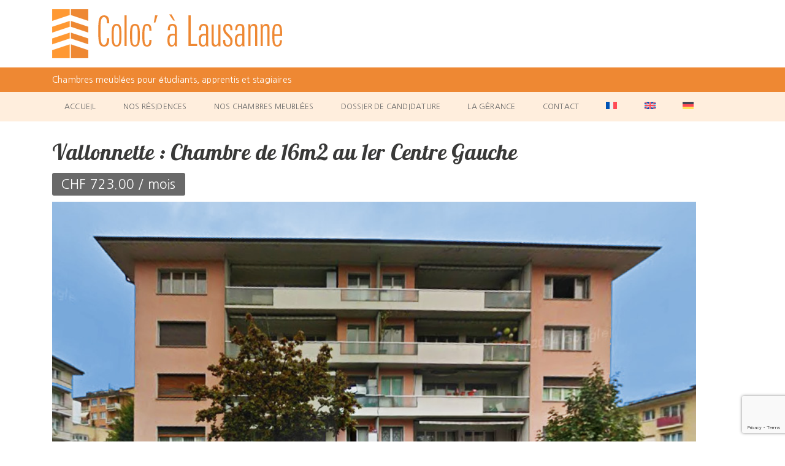

--- FILE ---
content_type: text/html; charset=UTF-8
request_url: https://www.colocalausanne.com/chambre-meublee/vallonnette-chambre-de-16m2-au-1er-centre-gauche/
body_size: 10168
content:
<!DOCTYPE html>
<!--[if IE 7]>
<html class="ie ie7" dir="ltr" lang="fr-FR" prefix="og: https://ogp.me/ns#">
<![endif]-->
<!--[if IE 8]>
<html class="ie ie8" dir="ltr" lang="fr-FR" prefix="og: https://ogp.me/ns#">
<![endif]-->
<!--[if !(IE 7) | !(IE 8)  ]><!-->
<html dir="ltr" lang="fr-FR" prefix="og: https://ogp.me/ns#">
<!--<![endif]-->
<head>
	<meta charset="UTF-8">
	<meta name="viewport" content="width=device-width">
	
	<link rel="profile" href="http://gmpg.org/xfn/11">
	<link rel="pingback" href="https://www.colocalausanne.com/xmlrpc.php">
	<!--[if lt IE 9]>
	<script src="https://www.colocalausanne.com/wp-content/themes/mgm/js/html5.js"></script>
	<![endif]-->
		<style>img:is([sizes="auto" i], [sizes^="auto," i]) { contain-intrinsic-size: 3000px 1500px }</style>
	<link rel="alternate" hreflang="fr" href="https://www.colocalausanne.com/chambre-meublee/vallonnette-chambre-de-16m2-au-1er-centre-gauche/" />
<link rel="alternate" hreflang="en" href="https://www.colocalausanne.com/en/furnished-rooms/vallonnette-chambre-de-16m2-au-1er-centre-gauche/" />
<link rel="alternate" hreflang="de" href="https://www.colocalausanne.com/de/wohnanlagen/vallonnette-chambre-de-16m2-au-1er-centre-gauche/" />
<link rel="alternate" hreflang="x-default" href="https://www.colocalausanne.com/chambre-meublee/vallonnette-chambre-de-16m2-au-1er-centre-gauche/" />

		<!-- All in One SEO 4.8.4.1 - aioseo.com -->
		<title>Vallonnette : Chambre de 16m2 au 1er Centre Gauche | Coloc' à Lausanne</title>
	<meta name="robots" content="max-image-preview:large" />
	<link rel="canonical" href="https://www.colocalausanne.com/chambre-meublee/vallonnette-chambre-de-16m2-au-1er-centre-gauche/" />
	<meta name="generator" content="All in One SEO (AIOSEO) 4.8.4.1" />
		<meta property="og:locale" content="fr_FR" />
		<meta property="og:site_name" content="Coloc&#039; à Lausanne | Chambres meublées pour étudiants, apprentis et stagiaires" />
		<meta property="og:type" content="article" />
		<meta property="og:title" content="Vallonnette : Chambre de 16m2 au 1er Centre Gauche | Coloc&#039; à Lausanne" />
		<meta property="og:url" content="https://www.colocalausanne.com/chambre-meublee/vallonnette-chambre-de-16m2-au-1er-centre-gauche/" />
		<meta property="article:published_time" content="2019-06-28T13:35:21+00:00" />
		<meta property="article:modified_time" content="2024-07-10T07:00:39+00:00" />
		<meta name="twitter:card" content="summary" />
		<meta name="twitter:title" content="Vallonnette : Chambre de 16m2 au 1er Centre Gauche | Coloc&#039; à Lausanne" />
		<script type="application/ld+json" class="aioseo-schema">
			{"@context":"https:\/\/schema.org","@graph":[{"@type":"BreadcrumbList","@id":"https:\/\/www.colocalausanne.com\/chambre-meublee\/vallonnette-chambre-de-16m2-au-1er-centre-gauche\/#breadcrumblist","itemListElement":[{"@type":"ListItem","@id":"https:\/\/www.colocalausanne.com#listItem","position":1,"name":"Accueil","item":"https:\/\/www.colocalausanne.com","nextItem":{"@type":"ListItem","@id":"https:\/\/www.colocalausanne.com\/chambre-meublee\/vallonnette-chambre-de-16m2-au-1er-centre-gauche\/#listItem","name":"Vallonnette : Chambre de 16m2 au 1er Centre Gauche"}},{"@type":"ListItem","@id":"https:\/\/www.colocalausanne.com\/chambre-meublee\/vallonnette-chambre-de-16m2-au-1er-centre-gauche\/#listItem","position":2,"name":"Vallonnette : Chambre de 16m2 au 1er Centre Gauche","previousItem":{"@type":"ListItem","@id":"https:\/\/www.colocalausanne.com#listItem","name":"Accueil"}}]},{"@type":"Organization","@id":"https:\/\/www.colocalausanne.com\/#organization","name":"MGM Fiduciaire SA","description":"Chambres meubl\u00e9es pour \u00e9tudiants, apprentis et stagiaires","url":"https:\/\/www.colocalausanne.com\/","email":"colocalausanne@mgm.ch","logo":{"@type":"ImageObject","url":"https:\/\/www.colocalausanne.com\/wp-content\/themes\/mgm\/images\/logo-residence-colocation-lausanne.png","@id":"https:\/\/www.colocalausanne.com\/chambre-meublee\/vallonnette-chambre-de-16m2-au-1er-centre-gauche\/#organizationLogo"},"image":{"@id":"https:\/\/www.colocalausanne.com\/chambre-meublee\/vallonnette-chambre-de-16m2-au-1er-centre-gauche\/#organizationLogo"}},{"@type":"WebPage","@id":"https:\/\/www.colocalausanne.com\/chambre-meublee\/vallonnette-chambre-de-16m2-au-1er-centre-gauche\/#webpage","url":"https:\/\/www.colocalausanne.com\/chambre-meublee\/vallonnette-chambre-de-16m2-au-1er-centre-gauche\/","name":"Vallonnette : Chambre de 16m2 au 1er Centre Gauche | Coloc' \u00e0 Lausanne","inLanguage":"fr-FR","isPartOf":{"@id":"https:\/\/www.colocalausanne.com\/#website"},"breadcrumb":{"@id":"https:\/\/www.colocalausanne.com\/chambre-meublee\/vallonnette-chambre-de-16m2-au-1er-centre-gauche\/#breadcrumblist"},"image":{"@type":"ImageObject","url":"https:\/\/www.colocalausanne.com\/wp-content\/uploads\/2019\/06\/vallonnette-24.jpeg","@id":"https:\/\/www.colocalausanne.com\/chambre-meublee\/vallonnette-chambre-de-16m2-au-1er-centre-gauche\/#mainImage","width":802,"height":500},"primaryImageOfPage":{"@id":"https:\/\/www.colocalausanne.com\/chambre-meublee\/vallonnette-chambre-de-16m2-au-1er-centre-gauche\/#mainImage"},"datePublished":"2019-06-28T15:35:21+02:00","dateModified":"2024-07-10T09:00:39+02:00"},{"@type":"WebSite","@id":"https:\/\/www.colocalausanne.com\/#website","url":"https:\/\/www.colocalausanne.com\/","name":"Coloc' \u00e0 Lausanne","description":"Chambres meubl\u00e9es pour \u00e9tudiants, apprentis et stagiaires","inLanguage":"fr-FR","publisher":{"@id":"https:\/\/www.colocalausanne.com\/#organization"}}]}
		</script>
		<!-- All in One SEO -->

<link rel='dns-prefetch' href='//fonts.googleapis.com' />
<link rel="alternate" type="application/rss+xml" title="Coloc&#039; à Lausanne &raquo; Flux" href="https://www.colocalausanne.com/feed/" />
<link rel="alternate" type="application/rss+xml" title="Coloc&#039; à Lausanne &raquo; Flux des commentaires" href="https://www.colocalausanne.com/comments/feed/" />
<link rel="alternate" type="application/rss+xml" title="Coloc&#039; à Lausanne &raquo; Vallonnette : Chambre de 16m2 au 1er Centre Gauche Flux des commentaires" href="https://www.colocalausanne.com/chambre-meublee/vallonnette-chambre-de-16m2-au-1er-centre-gauche/feed/" />
<script type="text/javascript">
/* <![CDATA[ */
window._wpemojiSettings = {"baseUrl":"https:\/\/s.w.org\/images\/core\/emoji\/16.0.1\/72x72\/","ext":".png","svgUrl":"https:\/\/s.w.org\/images\/core\/emoji\/16.0.1\/svg\/","svgExt":".svg","source":{"concatemoji":"https:\/\/www.colocalausanne.com\/wp-includes\/js\/wp-emoji-release.min.js?ver=6.8.3"}};
/*! This file is auto-generated */
!function(s,n){var o,i,e;function c(e){try{var t={supportTests:e,timestamp:(new Date).valueOf()};sessionStorage.setItem(o,JSON.stringify(t))}catch(e){}}function p(e,t,n){e.clearRect(0,0,e.canvas.width,e.canvas.height),e.fillText(t,0,0);var t=new Uint32Array(e.getImageData(0,0,e.canvas.width,e.canvas.height).data),a=(e.clearRect(0,0,e.canvas.width,e.canvas.height),e.fillText(n,0,0),new Uint32Array(e.getImageData(0,0,e.canvas.width,e.canvas.height).data));return t.every(function(e,t){return e===a[t]})}function u(e,t){e.clearRect(0,0,e.canvas.width,e.canvas.height),e.fillText(t,0,0);for(var n=e.getImageData(16,16,1,1),a=0;a<n.data.length;a++)if(0!==n.data[a])return!1;return!0}function f(e,t,n,a){switch(t){case"flag":return n(e,"\ud83c\udff3\ufe0f\u200d\u26a7\ufe0f","\ud83c\udff3\ufe0f\u200b\u26a7\ufe0f")?!1:!n(e,"\ud83c\udde8\ud83c\uddf6","\ud83c\udde8\u200b\ud83c\uddf6")&&!n(e,"\ud83c\udff4\udb40\udc67\udb40\udc62\udb40\udc65\udb40\udc6e\udb40\udc67\udb40\udc7f","\ud83c\udff4\u200b\udb40\udc67\u200b\udb40\udc62\u200b\udb40\udc65\u200b\udb40\udc6e\u200b\udb40\udc67\u200b\udb40\udc7f");case"emoji":return!a(e,"\ud83e\udedf")}return!1}function g(e,t,n,a){var r="undefined"!=typeof WorkerGlobalScope&&self instanceof WorkerGlobalScope?new OffscreenCanvas(300,150):s.createElement("canvas"),o=r.getContext("2d",{willReadFrequently:!0}),i=(o.textBaseline="top",o.font="600 32px Arial",{});return e.forEach(function(e){i[e]=t(o,e,n,a)}),i}function t(e){var t=s.createElement("script");t.src=e,t.defer=!0,s.head.appendChild(t)}"undefined"!=typeof Promise&&(o="wpEmojiSettingsSupports",i=["flag","emoji"],n.supports={everything:!0,everythingExceptFlag:!0},e=new Promise(function(e){s.addEventListener("DOMContentLoaded",e,{once:!0})}),new Promise(function(t){var n=function(){try{var e=JSON.parse(sessionStorage.getItem(o));if("object"==typeof e&&"number"==typeof e.timestamp&&(new Date).valueOf()<e.timestamp+604800&&"object"==typeof e.supportTests)return e.supportTests}catch(e){}return null}();if(!n){if("undefined"!=typeof Worker&&"undefined"!=typeof OffscreenCanvas&&"undefined"!=typeof URL&&URL.createObjectURL&&"undefined"!=typeof Blob)try{var e="postMessage("+g.toString()+"("+[JSON.stringify(i),f.toString(),p.toString(),u.toString()].join(",")+"));",a=new Blob([e],{type:"text/javascript"}),r=new Worker(URL.createObjectURL(a),{name:"wpTestEmojiSupports"});return void(r.onmessage=function(e){c(n=e.data),r.terminate(),t(n)})}catch(e){}c(n=g(i,f,p,u))}t(n)}).then(function(e){for(var t in e)n.supports[t]=e[t],n.supports.everything=n.supports.everything&&n.supports[t],"flag"!==t&&(n.supports.everythingExceptFlag=n.supports.everythingExceptFlag&&n.supports[t]);n.supports.everythingExceptFlag=n.supports.everythingExceptFlag&&!n.supports.flag,n.DOMReady=!1,n.readyCallback=function(){n.DOMReady=!0}}).then(function(){return e}).then(function(){var e;n.supports.everything||(n.readyCallback(),(e=n.source||{}).concatemoji?t(e.concatemoji):e.wpemoji&&e.twemoji&&(t(e.twemoji),t(e.wpemoji)))}))}((window,document),window._wpemojiSettings);
/* ]]> */
</script>
<style id='wp-emoji-styles-inline-css' type='text/css'>

	img.wp-smiley, img.emoji {
		display: inline !important;
		border: none !important;
		box-shadow: none !important;
		height: 1em !important;
		width: 1em !important;
		margin: 0 0.07em !important;
		vertical-align: -0.1em !important;
		background: none !important;
		padding: 0 !important;
	}
</style>
<link rel='stylesheet' id='wp-block-library-css' href='https://www.colocalausanne.com/wp-includes/css/dist/block-library/style.min.css?ver=6.8.3' type='text/css' media='all' />
<style id='classic-theme-styles-inline-css' type='text/css'>
/*! This file is auto-generated */
.wp-block-button__link{color:#fff;background-color:#32373c;border-radius:9999px;box-shadow:none;text-decoration:none;padding:calc(.667em + 2px) calc(1.333em + 2px);font-size:1.125em}.wp-block-file__button{background:#32373c;color:#fff;text-decoration:none}
</style>
<style id='global-styles-inline-css' type='text/css'>
:root{--wp--preset--aspect-ratio--square: 1;--wp--preset--aspect-ratio--4-3: 4/3;--wp--preset--aspect-ratio--3-4: 3/4;--wp--preset--aspect-ratio--3-2: 3/2;--wp--preset--aspect-ratio--2-3: 2/3;--wp--preset--aspect-ratio--16-9: 16/9;--wp--preset--aspect-ratio--9-16: 9/16;--wp--preset--color--black: #000000;--wp--preset--color--cyan-bluish-gray: #abb8c3;--wp--preset--color--white: #ffffff;--wp--preset--color--pale-pink: #f78da7;--wp--preset--color--vivid-red: #cf2e2e;--wp--preset--color--luminous-vivid-orange: #ff6900;--wp--preset--color--luminous-vivid-amber: #fcb900;--wp--preset--color--light-green-cyan: #7bdcb5;--wp--preset--color--vivid-green-cyan: #00d084;--wp--preset--color--pale-cyan-blue: #8ed1fc;--wp--preset--color--vivid-cyan-blue: #0693e3;--wp--preset--color--vivid-purple: #9b51e0;--wp--preset--gradient--vivid-cyan-blue-to-vivid-purple: linear-gradient(135deg,rgba(6,147,227,1) 0%,rgb(155,81,224) 100%);--wp--preset--gradient--light-green-cyan-to-vivid-green-cyan: linear-gradient(135deg,rgb(122,220,180) 0%,rgb(0,208,130) 100%);--wp--preset--gradient--luminous-vivid-amber-to-luminous-vivid-orange: linear-gradient(135deg,rgba(252,185,0,1) 0%,rgba(255,105,0,1) 100%);--wp--preset--gradient--luminous-vivid-orange-to-vivid-red: linear-gradient(135deg,rgba(255,105,0,1) 0%,rgb(207,46,46) 100%);--wp--preset--gradient--very-light-gray-to-cyan-bluish-gray: linear-gradient(135deg,rgb(238,238,238) 0%,rgb(169,184,195) 100%);--wp--preset--gradient--cool-to-warm-spectrum: linear-gradient(135deg,rgb(74,234,220) 0%,rgb(151,120,209) 20%,rgb(207,42,186) 40%,rgb(238,44,130) 60%,rgb(251,105,98) 80%,rgb(254,248,76) 100%);--wp--preset--gradient--blush-light-purple: linear-gradient(135deg,rgb(255,206,236) 0%,rgb(152,150,240) 100%);--wp--preset--gradient--blush-bordeaux: linear-gradient(135deg,rgb(254,205,165) 0%,rgb(254,45,45) 50%,rgb(107,0,62) 100%);--wp--preset--gradient--luminous-dusk: linear-gradient(135deg,rgb(255,203,112) 0%,rgb(199,81,192) 50%,rgb(65,88,208) 100%);--wp--preset--gradient--pale-ocean: linear-gradient(135deg,rgb(255,245,203) 0%,rgb(182,227,212) 50%,rgb(51,167,181) 100%);--wp--preset--gradient--electric-grass: linear-gradient(135deg,rgb(202,248,128) 0%,rgb(113,206,126) 100%);--wp--preset--gradient--midnight: linear-gradient(135deg,rgb(2,3,129) 0%,rgb(40,116,252) 100%);--wp--preset--font-size--small: 13px;--wp--preset--font-size--medium: 20px;--wp--preset--font-size--large: 36px;--wp--preset--font-size--x-large: 42px;--wp--preset--spacing--20: 0.44rem;--wp--preset--spacing--30: 0.67rem;--wp--preset--spacing--40: 1rem;--wp--preset--spacing--50: 1.5rem;--wp--preset--spacing--60: 2.25rem;--wp--preset--spacing--70: 3.38rem;--wp--preset--spacing--80: 5.06rem;--wp--preset--shadow--natural: 6px 6px 9px rgba(0, 0, 0, 0.2);--wp--preset--shadow--deep: 12px 12px 50px rgba(0, 0, 0, 0.4);--wp--preset--shadow--sharp: 6px 6px 0px rgba(0, 0, 0, 0.2);--wp--preset--shadow--outlined: 6px 6px 0px -3px rgba(255, 255, 255, 1), 6px 6px rgba(0, 0, 0, 1);--wp--preset--shadow--crisp: 6px 6px 0px rgba(0, 0, 0, 1);}:where(.is-layout-flex){gap: 0.5em;}:where(.is-layout-grid){gap: 0.5em;}body .is-layout-flex{display: flex;}.is-layout-flex{flex-wrap: wrap;align-items: center;}.is-layout-flex > :is(*, div){margin: 0;}body .is-layout-grid{display: grid;}.is-layout-grid > :is(*, div){margin: 0;}:where(.wp-block-columns.is-layout-flex){gap: 2em;}:where(.wp-block-columns.is-layout-grid){gap: 2em;}:where(.wp-block-post-template.is-layout-flex){gap: 1.25em;}:where(.wp-block-post-template.is-layout-grid){gap: 1.25em;}.has-black-color{color: var(--wp--preset--color--black) !important;}.has-cyan-bluish-gray-color{color: var(--wp--preset--color--cyan-bluish-gray) !important;}.has-white-color{color: var(--wp--preset--color--white) !important;}.has-pale-pink-color{color: var(--wp--preset--color--pale-pink) !important;}.has-vivid-red-color{color: var(--wp--preset--color--vivid-red) !important;}.has-luminous-vivid-orange-color{color: var(--wp--preset--color--luminous-vivid-orange) !important;}.has-luminous-vivid-amber-color{color: var(--wp--preset--color--luminous-vivid-amber) !important;}.has-light-green-cyan-color{color: var(--wp--preset--color--light-green-cyan) !important;}.has-vivid-green-cyan-color{color: var(--wp--preset--color--vivid-green-cyan) !important;}.has-pale-cyan-blue-color{color: var(--wp--preset--color--pale-cyan-blue) !important;}.has-vivid-cyan-blue-color{color: var(--wp--preset--color--vivid-cyan-blue) !important;}.has-vivid-purple-color{color: var(--wp--preset--color--vivid-purple) !important;}.has-black-background-color{background-color: var(--wp--preset--color--black) !important;}.has-cyan-bluish-gray-background-color{background-color: var(--wp--preset--color--cyan-bluish-gray) !important;}.has-white-background-color{background-color: var(--wp--preset--color--white) !important;}.has-pale-pink-background-color{background-color: var(--wp--preset--color--pale-pink) !important;}.has-vivid-red-background-color{background-color: var(--wp--preset--color--vivid-red) !important;}.has-luminous-vivid-orange-background-color{background-color: var(--wp--preset--color--luminous-vivid-orange) !important;}.has-luminous-vivid-amber-background-color{background-color: var(--wp--preset--color--luminous-vivid-amber) !important;}.has-light-green-cyan-background-color{background-color: var(--wp--preset--color--light-green-cyan) !important;}.has-vivid-green-cyan-background-color{background-color: var(--wp--preset--color--vivid-green-cyan) !important;}.has-pale-cyan-blue-background-color{background-color: var(--wp--preset--color--pale-cyan-blue) !important;}.has-vivid-cyan-blue-background-color{background-color: var(--wp--preset--color--vivid-cyan-blue) !important;}.has-vivid-purple-background-color{background-color: var(--wp--preset--color--vivid-purple) !important;}.has-black-border-color{border-color: var(--wp--preset--color--black) !important;}.has-cyan-bluish-gray-border-color{border-color: var(--wp--preset--color--cyan-bluish-gray) !important;}.has-white-border-color{border-color: var(--wp--preset--color--white) !important;}.has-pale-pink-border-color{border-color: var(--wp--preset--color--pale-pink) !important;}.has-vivid-red-border-color{border-color: var(--wp--preset--color--vivid-red) !important;}.has-luminous-vivid-orange-border-color{border-color: var(--wp--preset--color--luminous-vivid-orange) !important;}.has-luminous-vivid-amber-border-color{border-color: var(--wp--preset--color--luminous-vivid-amber) !important;}.has-light-green-cyan-border-color{border-color: var(--wp--preset--color--light-green-cyan) !important;}.has-vivid-green-cyan-border-color{border-color: var(--wp--preset--color--vivid-green-cyan) !important;}.has-pale-cyan-blue-border-color{border-color: var(--wp--preset--color--pale-cyan-blue) !important;}.has-vivid-cyan-blue-border-color{border-color: var(--wp--preset--color--vivid-cyan-blue) !important;}.has-vivid-purple-border-color{border-color: var(--wp--preset--color--vivid-purple) !important;}.has-vivid-cyan-blue-to-vivid-purple-gradient-background{background: var(--wp--preset--gradient--vivid-cyan-blue-to-vivid-purple) !important;}.has-light-green-cyan-to-vivid-green-cyan-gradient-background{background: var(--wp--preset--gradient--light-green-cyan-to-vivid-green-cyan) !important;}.has-luminous-vivid-amber-to-luminous-vivid-orange-gradient-background{background: var(--wp--preset--gradient--luminous-vivid-amber-to-luminous-vivid-orange) !important;}.has-luminous-vivid-orange-to-vivid-red-gradient-background{background: var(--wp--preset--gradient--luminous-vivid-orange-to-vivid-red) !important;}.has-very-light-gray-to-cyan-bluish-gray-gradient-background{background: var(--wp--preset--gradient--very-light-gray-to-cyan-bluish-gray) !important;}.has-cool-to-warm-spectrum-gradient-background{background: var(--wp--preset--gradient--cool-to-warm-spectrum) !important;}.has-blush-light-purple-gradient-background{background: var(--wp--preset--gradient--blush-light-purple) !important;}.has-blush-bordeaux-gradient-background{background: var(--wp--preset--gradient--blush-bordeaux) !important;}.has-luminous-dusk-gradient-background{background: var(--wp--preset--gradient--luminous-dusk) !important;}.has-pale-ocean-gradient-background{background: var(--wp--preset--gradient--pale-ocean) !important;}.has-electric-grass-gradient-background{background: var(--wp--preset--gradient--electric-grass) !important;}.has-midnight-gradient-background{background: var(--wp--preset--gradient--midnight) !important;}.has-small-font-size{font-size: var(--wp--preset--font-size--small) !important;}.has-medium-font-size{font-size: var(--wp--preset--font-size--medium) !important;}.has-large-font-size{font-size: var(--wp--preset--font-size--large) !important;}.has-x-large-font-size{font-size: var(--wp--preset--font-size--x-large) !important;}
:where(.wp-block-post-template.is-layout-flex){gap: 1.25em;}:where(.wp-block-post-template.is-layout-grid){gap: 1.25em;}
:where(.wp-block-columns.is-layout-flex){gap: 2em;}:where(.wp-block-columns.is-layout-grid){gap: 2em;}
:root :where(.wp-block-pullquote){font-size: 1.5em;line-height: 1.6;}
</style>
<link rel='stylesheet' id='contact-form-7-css' href='https://www.colocalausanne.com/wp-content/plugins/contact-form-7/includes/css/styles.css?ver=6.1' type='text/css' media='all' />
<link rel='stylesheet' id='dashicons-css' href='https://www.colocalausanne.com/wp-includes/css/dashicons.min.css?ver=6.8.3' type='text/css' media='all' />
<link rel='stylesheet' id='responsive-lightbox-swipebox-css' href='https://www.colocalausanne.com/wp-content/plugins/responsive-lightbox/assets/swipebox/swipebox.min.css?ver=1.5.2' type='text/css' media='all' />
<link rel='stylesheet' id='wpml-menu-item-0-css' href='https://www.colocalausanne.com/wp-content/plugins/sitepress-multilingual-cms/templates/language-switchers/menu-item/style.min.css?ver=1' type='text/css' media='all' />
<link rel='stylesheet' id='twentythirteen-fonts-css' href='//fonts.googleapis.com/css?family=Source+Sans+Pro%3A300%2C400%2C700%2C300italic%2C400italic%2C700italic%7CBitter%3A400%2C700&#038;subset=latin%2Clatin-ext' type='text/css' media='all' />
<link rel='stylesheet' id='genericons-css' href='https://www.colocalausanne.com/wp-content/themes/mgm/fonts/genericons.css?ver=2.09' type='text/css' media='all' />
<link rel='stylesheet' id='twentythirteen-style-css' href='https://www.colocalausanne.com/wp-content/themes/mgm/style.css?ver=2013-07-18' type='text/css' media='all' />
<!--[if lt IE 9]>
<link rel='stylesheet' id='twentythirteen-ie-css' href='https://www.colocalausanne.com/wp-content/themes/mgm/css/ie.css?ver=2013-07-18' type='text/css' media='all' />
<![endif]-->
<link rel='stylesheet' id='bootstrap_css-css' href='https://www.colocalausanne.com/wp-content/themes/mgm/css/bootstrap.min.css?ver=6.8.3' type='text/css' media='all' />
<style id='akismet-widget-style-inline-css' type='text/css'>

			.a-stats {
				--akismet-color-mid-green: #357b49;
				--akismet-color-white: #fff;
				--akismet-color-light-grey: #f6f7f7;

				max-width: 350px;
				width: auto;
			}

			.a-stats * {
				all: unset;
				box-sizing: border-box;
			}

			.a-stats strong {
				font-weight: 600;
			}

			.a-stats a.a-stats__link,
			.a-stats a.a-stats__link:visited,
			.a-stats a.a-stats__link:active {
				background: var(--akismet-color-mid-green);
				border: none;
				box-shadow: none;
				border-radius: 8px;
				color: var(--akismet-color-white);
				cursor: pointer;
				display: block;
				font-family: -apple-system, BlinkMacSystemFont, 'Segoe UI', 'Roboto', 'Oxygen-Sans', 'Ubuntu', 'Cantarell', 'Helvetica Neue', sans-serif;
				font-weight: 500;
				padding: 12px;
				text-align: center;
				text-decoration: none;
				transition: all 0.2s ease;
			}

			/* Extra specificity to deal with TwentyTwentyOne focus style */
			.widget .a-stats a.a-stats__link:focus {
				background: var(--akismet-color-mid-green);
				color: var(--akismet-color-white);
				text-decoration: none;
			}

			.a-stats a.a-stats__link:hover {
				filter: brightness(110%);
				box-shadow: 0 4px 12px rgba(0, 0, 0, 0.06), 0 0 2px rgba(0, 0, 0, 0.16);
			}

			.a-stats .count {
				color: var(--akismet-color-white);
				display: block;
				font-size: 1.5em;
				line-height: 1.4;
				padding: 0 13px;
				white-space: nowrap;
			}
		
</style>
<link rel='stylesheet' id='slb_core-css' href='https://www.colocalausanne.com/wp-content/plugins/simple-lightbox/client/css/app.css?ver=2.9.4' type='text/css' media='all' />
<script type="text/javascript" id="wpml-cookie-js-extra">
/* <![CDATA[ */
var wpml_cookies = {"wp-wpml_current_language":{"value":"fr","expires":1,"path":"\/"}};
var wpml_cookies = {"wp-wpml_current_language":{"value":"fr","expires":1,"path":"\/"}};
/* ]]> */
</script>
<script type="text/javascript" src="https://www.colocalausanne.com/wp-content/plugins/sitepress-multilingual-cms/res/js/cookies/language-cookie.js?ver=476000" id="wpml-cookie-js" defer="defer" data-wp-strategy="defer"></script>
<script type="text/javascript" src="https://www.colocalausanne.com/wp-includes/js/jquery/jquery.min.js?ver=3.7.1" id="jquery-core-js"></script>
<script type="text/javascript" src="https://www.colocalausanne.com/wp-includes/js/jquery/jquery-migrate.min.js?ver=3.4.1" id="jquery-migrate-js"></script>
<script type="text/javascript" src="https://www.colocalausanne.com/wp-content/plugins/responsive-lightbox/assets/swipebox/jquery.swipebox.min.js?ver=1.5.2" id="responsive-lightbox-swipebox-js"></script>
<script type="text/javascript" src="https://www.colocalausanne.com/wp-includes/js/underscore.min.js?ver=1.13.7" id="underscore-js"></script>
<script type="text/javascript" src="https://www.colocalausanne.com/wp-content/plugins/responsive-lightbox/assets/infinitescroll/infinite-scroll.pkgd.min.js?ver=4.0.1" id="responsive-lightbox-infinite-scroll-js"></script>
<script type="text/javascript" id="responsive-lightbox-js-before">
/* <![CDATA[ */
var rlArgs = {"script":"swipebox","selector":"lightbox","customEvents":"","activeGalleries":true,"animation":true,"hideCloseButtonOnMobile":false,"removeBarsOnMobile":false,"hideBars":true,"hideBarsDelay":5000,"videoMaxWidth":1080,"useSVG":true,"loopAtEnd":false,"woocommerce_gallery":false,"ajaxurl":"https:\/\/www.colocalausanne.com\/wp-admin\/admin-ajax.php","nonce":"c3a7d06a26","preview":false,"postId":112,"scriptExtension":false};
/* ]]> */
</script>
<script type="text/javascript" src="https://www.colocalausanne.com/wp-content/plugins/responsive-lightbox/js/front.js?ver=2.5.2" id="responsive-lightbox-js"></script>
<script type="text/javascript" src="https://www.colocalausanne.com/wp-content/themes/mgm/js/bootstrap.min.js?ver=6.8.3" id="bootstrap_css-js"></script>
<link rel="https://api.w.org/" href="https://www.colocalausanne.com/wp-json/" /><link rel="EditURI" type="application/rsd+xml" title="RSD" href="https://www.colocalausanne.com/xmlrpc.php?rsd" />
<meta name="generator" content="WordPress 6.8.3" />
<link rel='shortlink' href='https://www.colocalausanne.com/?p=112' />
<link rel="alternate" title="oEmbed (JSON)" type="application/json+oembed" href="https://www.colocalausanne.com/wp-json/oembed/1.0/embed?url=https%3A%2F%2Fwww.colocalausanne.com%2Fchambre-meublee%2Fvallonnette-chambre-de-16m2-au-1er-centre-gauche%2F" />
<link rel="alternate" title="oEmbed (XML)" type="text/xml+oembed" href="https://www.colocalausanne.com/wp-json/oembed/1.0/embed?url=https%3A%2F%2Fwww.colocalausanne.com%2Fchambre-meublee%2Fvallonnette-chambre-de-16m2-au-1er-centre-gauche%2F&#038;format=xml" />
<meta name="generator" content="WPML ver:4.7.6 stt:1,4,3;" />
<style id="pbg-blocks-frontend-inline-css">body .entry-content > div:not(:first-child) {margin-block-start:20px;margin-top:20px;}</style><link rel="icon" href="https://www.colocalausanne.com/wp-content/uploads/2019/06/icon-mgm-colocation-lausanne.ico" sizes="32x32" />
<link rel="icon" href="https://www.colocalausanne.com/wp-content/uploads/2019/06/icon-mgm-colocation-lausanne.ico" sizes="192x192" />
<link rel="apple-touch-icon" href="https://www.colocalausanne.com/wp-content/uploads/2019/06/icon-mgm-colocation-lausanne.ico" />
<meta name="msapplication-TileImage" content="https://www.colocalausanne.com/wp-content/uploads/2019/06/icon-mgm-colocation-lausanne.ico" />
	<link href="https://fonts.googleapis.com/css?family=Lobster|Roboto:400,400i,500,500i,700,700i,900,900i|Nanum+Gothic:400,700,800&display=swap" rel="stylesheet"> 
</head>

<body class="wp-singular chambre-meublee-template-default single single-chambre-meublee postid-112 wp-theme-mgm pbg-body single-author">
	<div id="page" class="hfeed site">
		<header id="masthead" class="site-header" role="banner">
			<div class="container">
			<a class="home-link" href="https://www.colocalausanne.com/" title="Coloc&#039; à Lausanne" rel="home">
				<h1 class="site-title">Coloc&#039; à Lausanne</h1>
			</a>
			</div>
			
			<div id="slogan">
				<div class="container">
				<a class="home-link" href="https://www.colocalausanne.com/" title="Coloc&#039; à Lausanne" rel="home">
					<h2 class="site-description">Chambres meublées pour étudiants, apprentis et stagiaires</h2>
				</a>
				</div>
			</div>
			
			<div id="navbar" class="navbar">
			<div class="container">
				<nav id="site-navigation" class="navigation main-navigation" role="navigation">
					<h3 class="menu-toggle">Menu</h3>
					<a class="screen-reader-text skip-link" href="#content" title="Skip to content">Skip to content</a>
					<div class="menu-menu-francais-container"><ul id="menu-menu-francais" class="nav-menu"><li id="menu-item-49" class="menu-item menu-item-type-post_type menu-item-object-page menu-item-home menu-item-49"><a href="https://www.colocalausanne.com/">Accueil</a></li>
<li id="menu-item-52" class="menu-item menu-item-type-post_type menu-item-object-page menu-item-52"><a href="https://www.colocalausanne.com/nos-residences/">Nos résidences</a></li>
<li id="menu-item-51" class="menu-item menu-item-type-post_type menu-item-object-page menu-item-51"><a href="https://www.colocalausanne.com/chambres-a-louer/">Nos chambres meublées</a></li>
<li id="menu-item-57" class="menu-item menu-item-type-post_type menu-item-object-page menu-item-57"><a href="https://www.colocalausanne.com/dossier-de-candidature/">Dossier de candidature</a></li>
<li id="menu-item-63" class="menu-item menu-item-type-custom menu-item-object-custom menu-item-63"><a href="https://www.mgm.ch">La gérance</a></li>
<li id="menu-item-66" class="menu-item menu-item-type-post_type menu-item-object-page menu-item-66"><a href="https://www.colocalausanne.com/contact/">Contact</a></li>
<li id="menu-item-wpml-ls-2-fr" class="menu-item wpml-ls-slot-2 wpml-ls-item wpml-ls-item-fr wpml-ls-current-language wpml-ls-menu-item wpml-ls-first-item menu-item-type-wpml_ls_menu_item menu-item-object-wpml_ls_menu_item menu-item-wpml-ls-2-fr"><a href="https://www.colocalausanne.com/chambre-meublee/vallonnette-chambre-de-16m2-au-1er-centre-gauche/" title="Passer à "><img
            class="wpml-ls-flag"
            src="https://www.colocalausanne.com/wp-content/plugins/sitepress-multilingual-cms/res/flags/fr.svg"
            alt="Français"
            
            
    /></a></li>
<li id="menu-item-wpml-ls-2-en" class="menu-item wpml-ls-slot-2 wpml-ls-item wpml-ls-item-en wpml-ls-menu-item menu-item-type-wpml_ls_menu_item menu-item-object-wpml_ls_menu_item menu-item-wpml-ls-2-en"><a href="https://www.colocalausanne.com/en/furnished-rooms/vallonnette-chambre-de-16m2-au-1er-centre-gauche/" title="Passer à "><img
            class="wpml-ls-flag"
            src="https://www.colocalausanne.com/wp-content/plugins/sitepress-multilingual-cms/res/flags/en.svg"
            alt="Anglais"
            
            
    /></a></li>
<li id="menu-item-wpml-ls-2-de" class="menu-item wpml-ls-slot-2 wpml-ls-item wpml-ls-item-de wpml-ls-menu-item wpml-ls-last-item menu-item-type-wpml_ls_menu_item menu-item-object-wpml_ls_menu_item menu-item-wpml-ls-2-de"><a href="https://www.colocalausanne.com/de/wohnanlagen/vallonnette-chambre-de-16m2-au-1er-centre-gauche/" title="Passer à "><img
            class="wpml-ls-flag"
            src="https://www.colocalausanne.com/wp-content/plugins/sitepress-multilingual-cms/res/flags/de.svg"
            alt="Allemand"
            
            
    /></a></li>
</ul></div>				</nav><!-- #site-navigation -->
			</div><!-- .container -->
			</div><!-- #navbar -->
		</header><!-- #masthead -->

		<div id="main" class="site-main">

	<div id="primary" class="content-area container">
	
		<div id="content" class="site-content home col-md-12" role="main">
									<article id="post-112" class="post-112 chambre-meublee type-chambre-meublee status-publish has-post-thumbnail hentry">
										<header class="entry-header">
						<h1 class="entry-title">Vallonnette : Chambre de 16m2 au 1er Centre Gauche</h1>
						<p class="property_price">CHF 723.00 / mois</p>
						<p class="property_image"><img src="https://www.colocalausanne.com/wp-content/uploads/2019/06/vallonnette-24.jpeg" /></p>
					</header><!-- .entry-header -->

					<div class="entry-content">
					
					<table id="property_details">
						<tr>
							<td class="meta_key">Résidence</td>
							<td class="meta_value">Vallonnette 24</td>
							<td class="meta_key">Surface</td>
							<td class="meta_value">16 m<sup>2</sup></td>
						</tr>
						<tr>
							<td class="meta_key">Etage</td>
							<td class="meta_value">1er étage</td>
							<td class="meta_key">Situation</td>
							<td class="meta_value">Centre Gauche</td>
						</tr>
						<tr>
							<td class="meta_key">Disponibilité</td>
							<td class="meta_value">01.08.2024</td>
							<td class="meta_key">Loyer charges incluses<br /></td>
							<td class="meta_value">CHF 723.00</td>
						</tr>
						<tr>
							<td class="meta_key">Contenu de la chambre</td>
							<td class="meta_value">Lit avec :<br />
- sommier<br />
- matelas<br />
Chevet avec lampe<br />
Bureau et chaise de bureau<br />
Armoire 2 portes<br />
Étagères</td>
							<td class="meta_key">Détail des charges</td>
							<td class="meta_value"><a href="javascript:" class="button" id="showCharges">Afficher les charges...</a><span id="chargesList">Chauffage<br />
Eau chaude<br />
Electricité<br />
TV & Internet<br />
Assurance RC-Ménage<br />
Service de nettoyage pour les parties communes.<br />
Taxes publiques :<br />
- Épuration des eaux<br />
- Égout<br />
- Enlèvement des ordures<br />
- Toutes contributions publiques résultant de l'utilisation des locaux loués</span></td>
						</tr>
					</table>
						<p>À louer à partir du 1er août 2024, une chambre meublée de 16m2 au 2e étage dans une colocation de trois étudiants.</p>
<p>La chambre est meublée (lit, bureau, chaise de bureau, étagères, armoire) et les parties communes ( cuisine agencée et équipée, salle de bain et WC) sont à partager.</p>
<p>Toutes les charges sont incluses dans le loyer mensuel (eau, électricité, chauffage, assurances, internet et service de nettoyage) et les frais d’inscription sont de CHF 85.- (payable une seule fois avec le 1er loyer).</p>
<p>L&rsquo;immeuble dispose d&rsquo;une buanderie commune payante.</p>
<p>Le bail est établi pour une durée de six mois (minimum) ou d&rsquo;une année (renouvelable).<br />
Pour pouvoir postuler, il faut disposer du statut d&rsquo;étudiant(e), stagiaire ou apprenti(e) et avoir moins de 30 ans.</p>
											</div><!-- .entry-content -->
					<div id="property_gallery">
					<h2>Galerie Photo</h2><ul class="gallery"><li><a href="https://www.colocalausanne.com/wp-content/uploads/2019/06/Vallonnette-H-Living-3.jpg" rel="lightbox" title="Vallonnette : Chambre de 16m2 au 1er Centre Gauche"><img width="150" height="150" src="https://www.colocalausanne.com/wp-content/uploads/2019/06/Vallonnette-H-Living-3-150x150.jpg" class="attachment-thumbnail size-thumbnail" alt="" decoding="async" /></a></li><li><a href="https://www.colocalausanne.com/wp-content/uploads/2019/06/Vallonnette-H-Chambre-16-m2-2.jpg" rel="lightbox" title="Vallonnette : Chambre de 16m2 au 1er Centre Gauche"><img width="150" height="150" src="https://www.colocalausanne.com/wp-content/uploads/2019/06/Vallonnette-H-Chambre-16-m2-2-150x150.jpg" class="attachment-thumbnail size-thumbnail" alt="" decoding="async" /></a></li></ul>					</div>
					<footer class="entry-meta">
											</footer><!-- .entry-meta -->
				</article><!-- #post -->
			
		</div><!-- #content -->
			</div><!-- #primary -->

		</div><!-- #main -->
		<footer id="colophon" class="site-footer" role="contentinfo">
			<!-- ajout de ma nouvelle widget area -->
			 			 <div id="footer-widget-area" class="nwa-footer-widget widget-area" role="complementary">
			 <div class="nwa-widget">			<div class="textwidget"><div class="col-md-4 no-gutters">
<p><b>MGM Fiduciaire SA</b><br />
Route de la Conversion 271<br />
1093 La Conversion s/ Lutry<br />
Suisse</p>
<p>Tél. : +41 21 324 00 70</p>
<p><a href="https://www.colocalausanne.com/wp-content/uploads/2025/07/MGM-Extrait-RF.pdf" target="_blank" rel="nofollow noopener"><em>En savoir plus sur MGM Fiduciaire SA</em></a></p>
</div>
<div class="col-md-8">
<div class="wpcf7 no-js" id="wpcf7-f8-o1" lang="fr-FR" dir="ltr" data-wpcf7-id="8">
<div class="screen-reader-response"><p role="status" aria-live="polite" aria-atomic="true"></p> <ul></ul></div>
<form action="/chambre-meublee/vallonnette-chambre-de-16m2-au-1er-centre-gauche/#wpcf7-f8-o1" method="post" class="wpcf7-form init" aria-label="Formulaire de contact" novalidate="novalidate" data-status="init">
<fieldset class="hidden-fields-container"><input type="hidden" name="_wpcf7" value="8" /><input type="hidden" name="_wpcf7_version" value="6.1" /><input type="hidden" name="_wpcf7_locale" value="fr_FR" /><input type="hidden" name="_wpcf7_unit_tag" value="wpcf7-f8-o1" /><input type="hidden" name="_wpcf7_container_post" value="0" /><input type="hidden" name="_wpcf7_posted_data_hash" value="" /><input type="hidden" name="_wpcf7_recaptcha_response" value="" />
</fieldset>
<p><label> Nom complet (obligatoire)<br />
<span class="wpcf7-form-control-wrap" data-name="your-name"><input size="40" maxlength="400" class="wpcf7-form-control wpcf7-text wpcf7-validates-as-required" aria-required="true" aria-invalid="false" value="" type="text" name="your-name" /></span> </label>
</p>
<p><label> Adresse e-mail (obligatoire)<br />
<span class="wpcf7-form-control-wrap" data-name="your-email"><input size="40" maxlength="400" class="wpcf7-form-control wpcf7-email wpcf7-validates-as-required wpcf7-text wpcf7-validates-as-email" aria-required="true" aria-invalid="false" value="" type="email" name="your-email" /></span> </label>
</p>
<p><label> Objet<br />
<span class="wpcf7-form-control-wrap" data-name="your-subject"><input size="40" maxlength="400" class="wpcf7-form-control wpcf7-text" aria-invalid="false" value="" type="text" name="your-subject" /></span> </label>
</p>
<p><label> Message<br />
<span class="wpcf7-form-control-wrap" data-name="your-message"><textarea cols="40" rows="10" maxlength="2000" class="wpcf7-form-control wpcf7-textarea" aria-invalid="false" name="your-message"></textarea></span> </label>
</p>
<p><input class="wpcf7-form-control wpcf7-submit has-spinner" type="submit" value="Envoyer" />
</p><p style="display: none !important;" class="akismet-fields-container" data-prefix="_wpcf7_ak_"><label>&#916;<textarea name="_wpcf7_ak_hp_textarea" cols="45" rows="8" maxlength="100"></textarea></label><input type="hidden" id="ak_js_1" name="_wpcf7_ak_js" value="242"/><script>document.getElementById( "ak_js_1" ).setAttribute( "value", ( new Date() ).getTime() );</script></p><div class="wpcf7-response-output" aria-hidden="true"></div>
</form>
</div>
</div>
</div>
		</div>			 </div>
			 			 <!-- fin nouvelle widget area -->
			 
			
			<div class="site-info">
				&copy; 2017 - 2026 &nbsp;<a href="/">colocalausanne.com</a> par <a href="https://www.mgm.ch/" title="MGM Fiduciaire SA">MGM Fiduciaire SA</a>
			</div><!-- .site-info -->
		</footer><!-- #colophon -->
	</div><!-- #page -->

	<script type="speculationrules">
{"prefetch":[{"source":"document","where":{"and":[{"href_matches":"\/*"},{"not":{"href_matches":["\/wp-*.php","\/wp-admin\/*","\/wp-content\/uploads\/*","\/wp-content\/*","\/wp-content\/plugins\/*","\/wp-content\/themes\/mgm\/*","\/*\\?(.+)"]}},{"not":{"selector_matches":"a[rel~=\"nofollow\"]"}},{"not":{"selector_matches":".no-prefetch, .no-prefetch a"}}]},"eagerness":"conservative"}]}
</script>
<script type="text/javascript" src="https://www.colocalausanne.com/wp-includes/js/dist/hooks.min.js?ver=4d63a3d491d11ffd8ac6" id="wp-hooks-js"></script>
<script type="text/javascript" src="https://www.colocalausanne.com/wp-includes/js/dist/i18n.min.js?ver=5e580eb46a90c2b997e6" id="wp-i18n-js"></script>
<script type="text/javascript" id="wp-i18n-js-after">
/* <![CDATA[ */
wp.i18n.setLocaleData( { 'text direction\u0004ltr': [ 'ltr' ] } );
/* ]]> */
</script>
<script type="text/javascript" src="https://www.colocalausanne.com/wp-content/plugins/contact-form-7/includes/swv/js/index.js?ver=6.1" id="swv-js"></script>
<script type="text/javascript" id="contact-form-7-js-translations">
/* <![CDATA[ */
( function( domain, translations ) {
	var localeData = translations.locale_data[ domain ] || translations.locale_data.messages;
	localeData[""].domain = domain;
	wp.i18n.setLocaleData( localeData, domain );
} )( "contact-form-7", {"translation-revision-date":"2025-07-22 08:20:27+0000","generator":"WPML String Translation 3.3.3","domain":"messages","locale_data":{"messages":{"":{"domain":"messages","plural-forms":"nplurals=2; plural=n != 1;","lang":"fr_FR"},"This contact form is placed in the wrong place.":["Ce formulaire de contact est plac\u00e9 dans un mauvais endroit."],"Error:":["Erreur\u00a0:"]}}} );
/* ]]> */
</script>
<script type="text/javascript" id="contact-form-7-js-before">
/* <![CDATA[ */
var wpcf7 = {
    "api": {
        "root": "https:\/\/www.colocalausanne.com\/wp-json\/",
        "namespace": "contact-form-7\/v1"
    }
};
/* ]]> */
</script>
<script type="text/javascript" src="https://www.colocalausanne.com/wp-content/plugins/contact-form-7/includes/js/index.js?ver=6.1" id="contact-form-7-js"></script>
<script type="text/javascript" src="https://www.colocalausanne.com/wp-includes/js/comment-reply.min.js?ver=6.8.3" id="comment-reply-js" async="async" data-wp-strategy="async"></script>
<script type="text/javascript" src="https://www.colocalausanne.com/wp-content/themes/mgm/js/functions.js?ver=2013-07-18" id="twentythirteen-script-js"></script>
<script type="text/javascript" src="https://www.google.com/recaptcha/api.js?render=6Ld2bKAUAAAAAIbmb6FQlTYPD_lG6Gzh76y-Fq3J&amp;ver=3.0" id="google-recaptcha-js"></script>
<script type="text/javascript" src="https://www.colocalausanne.com/wp-includes/js/dist/vendor/wp-polyfill.min.js?ver=3.15.0" id="wp-polyfill-js"></script>
<script type="text/javascript" id="wpcf7-recaptcha-js-before">
/* <![CDATA[ */
var wpcf7_recaptcha = {
    "sitekey": "6Ld2bKAUAAAAAIbmb6FQlTYPD_lG6Gzh76y-Fq3J",
    "actions": {
        "homepage": "homepage",
        "contactform": "contactform"
    }
};
/* ]]> */
</script>
<script type="text/javascript" src="https://www.colocalausanne.com/wp-content/plugins/contact-form-7/modules/recaptcha/index.js?ver=6.1" id="wpcf7-recaptcha-js"></script>
<script type="text/javascript" id="slb_context">/* <![CDATA[ */if ( !!window.jQuery ) {(function($){$(document).ready(function(){if ( !!window.SLB ) { {$.extend(SLB, {"context":["public","user_guest"]});} }})})(jQuery);}/* ]]> */</script>
	

<!-- Matomo -->
<script type="text/javascript">
  var _paq = _paq || [];
  /* tracker methods like "setCustomDimension" should be called before "trackPageView" */
  _paq.push(['trackPageView']);
  _paq.push(['enableLinkTracking']);
  (function() {
    var u="//stats.daily-soft.ch/";
    _paq.push(['setTrackerUrl', u+'piwik.php']);
    _paq.push(['setSiteId', '14']);
    var d=document, g=d.createElement('script'), s=d.getElementsByTagName('script')[0];
    g.type='text/javascript'; g.async=true; g.defer=true; g.src=u+'piwik.js'; s.parentNode.insertBefore(g,s);
  })();
</script>
<!-- End Matomo Code -->

</body>
</html>

--- FILE ---
content_type: text/html; charset=utf-8
request_url: https://www.google.com/recaptcha/api2/anchor?ar=1&k=6Ld2bKAUAAAAAIbmb6FQlTYPD_lG6Gzh76y-Fq3J&co=aHR0cHM6Ly93d3cuY29sb2NhbGF1c2FubmUuY29tOjQ0Mw..&hl=en&v=PoyoqOPhxBO7pBk68S4YbpHZ&size=invisible&anchor-ms=20000&execute-ms=30000&cb=hsuejw6rtaox
body_size: 48520
content:
<!DOCTYPE HTML><html dir="ltr" lang="en"><head><meta http-equiv="Content-Type" content="text/html; charset=UTF-8">
<meta http-equiv="X-UA-Compatible" content="IE=edge">
<title>reCAPTCHA</title>
<style type="text/css">
/* cyrillic-ext */
@font-face {
  font-family: 'Roboto';
  font-style: normal;
  font-weight: 400;
  font-stretch: 100%;
  src: url(//fonts.gstatic.com/s/roboto/v48/KFO7CnqEu92Fr1ME7kSn66aGLdTylUAMa3GUBHMdazTgWw.woff2) format('woff2');
  unicode-range: U+0460-052F, U+1C80-1C8A, U+20B4, U+2DE0-2DFF, U+A640-A69F, U+FE2E-FE2F;
}
/* cyrillic */
@font-face {
  font-family: 'Roboto';
  font-style: normal;
  font-weight: 400;
  font-stretch: 100%;
  src: url(//fonts.gstatic.com/s/roboto/v48/KFO7CnqEu92Fr1ME7kSn66aGLdTylUAMa3iUBHMdazTgWw.woff2) format('woff2');
  unicode-range: U+0301, U+0400-045F, U+0490-0491, U+04B0-04B1, U+2116;
}
/* greek-ext */
@font-face {
  font-family: 'Roboto';
  font-style: normal;
  font-weight: 400;
  font-stretch: 100%;
  src: url(//fonts.gstatic.com/s/roboto/v48/KFO7CnqEu92Fr1ME7kSn66aGLdTylUAMa3CUBHMdazTgWw.woff2) format('woff2');
  unicode-range: U+1F00-1FFF;
}
/* greek */
@font-face {
  font-family: 'Roboto';
  font-style: normal;
  font-weight: 400;
  font-stretch: 100%;
  src: url(//fonts.gstatic.com/s/roboto/v48/KFO7CnqEu92Fr1ME7kSn66aGLdTylUAMa3-UBHMdazTgWw.woff2) format('woff2');
  unicode-range: U+0370-0377, U+037A-037F, U+0384-038A, U+038C, U+038E-03A1, U+03A3-03FF;
}
/* math */
@font-face {
  font-family: 'Roboto';
  font-style: normal;
  font-weight: 400;
  font-stretch: 100%;
  src: url(//fonts.gstatic.com/s/roboto/v48/KFO7CnqEu92Fr1ME7kSn66aGLdTylUAMawCUBHMdazTgWw.woff2) format('woff2');
  unicode-range: U+0302-0303, U+0305, U+0307-0308, U+0310, U+0312, U+0315, U+031A, U+0326-0327, U+032C, U+032F-0330, U+0332-0333, U+0338, U+033A, U+0346, U+034D, U+0391-03A1, U+03A3-03A9, U+03B1-03C9, U+03D1, U+03D5-03D6, U+03F0-03F1, U+03F4-03F5, U+2016-2017, U+2034-2038, U+203C, U+2040, U+2043, U+2047, U+2050, U+2057, U+205F, U+2070-2071, U+2074-208E, U+2090-209C, U+20D0-20DC, U+20E1, U+20E5-20EF, U+2100-2112, U+2114-2115, U+2117-2121, U+2123-214F, U+2190, U+2192, U+2194-21AE, U+21B0-21E5, U+21F1-21F2, U+21F4-2211, U+2213-2214, U+2216-22FF, U+2308-230B, U+2310, U+2319, U+231C-2321, U+2336-237A, U+237C, U+2395, U+239B-23B7, U+23D0, U+23DC-23E1, U+2474-2475, U+25AF, U+25B3, U+25B7, U+25BD, U+25C1, U+25CA, U+25CC, U+25FB, U+266D-266F, U+27C0-27FF, U+2900-2AFF, U+2B0E-2B11, U+2B30-2B4C, U+2BFE, U+3030, U+FF5B, U+FF5D, U+1D400-1D7FF, U+1EE00-1EEFF;
}
/* symbols */
@font-face {
  font-family: 'Roboto';
  font-style: normal;
  font-weight: 400;
  font-stretch: 100%;
  src: url(//fonts.gstatic.com/s/roboto/v48/KFO7CnqEu92Fr1ME7kSn66aGLdTylUAMaxKUBHMdazTgWw.woff2) format('woff2');
  unicode-range: U+0001-000C, U+000E-001F, U+007F-009F, U+20DD-20E0, U+20E2-20E4, U+2150-218F, U+2190, U+2192, U+2194-2199, U+21AF, U+21E6-21F0, U+21F3, U+2218-2219, U+2299, U+22C4-22C6, U+2300-243F, U+2440-244A, U+2460-24FF, U+25A0-27BF, U+2800-28FF, U+2921-2922, U+2981, U+29BF, U+29EB, U+2B00-2BFF, U+4DC0-4DFF, U+FFF9-FFFB, U+10140-1018E, U+10190-1019C, U+101A0, U+101D0-101FD, U+102E0-102FB, U+10E60-10E7E, U+1D2C0-1D2D3, U+1D2E0-1D37F, U+1F000-1F0FF, U+1F100-1F1AD, U+1F1E6-1F1FF, U+1F30D-1F30F, U+1F315, U+1F31C, U+1F31E, U+1F320-1F32C, U+1F336, U+1F378, U+1F37D, U+1F382, U+1F393-1F39F, U+1F3A7-1F3A8, U+1F3AC-1F3AF, U+1F3C2, U+1F3C4-1F3C6, U+1F3CA-1F3CE, U+1F3D4-1F3E0, U+1F3ED, U+1F3F1-1F3F3, U+1F3F5-1F3F7, U+1F408, U+1F415, U+1F41F, U+1F426, U+1F43F, U+1F441-1F442, U+1F444, U+1F446-1F449, U+1F44C-1F44E, U+1F453, U+1F46A, U+1F47D, U+1F4A3, U+1F4B0, U+1F4B3, U+1F4B9, U+1F4BB, U+1F4BF, U+1F4C8-1F4CB, U+1F4D6, U+1F4DA, U+1F4DF, U+1F4E3-1F4E6, U+1F4EA-1F4ED, U+1F4F7, U+1F4F9-1F4FB, U+1F4FD-1F4FE, U+1F503, U+1F507-1F50B, U+1F50D, U+1F512-1F513, U+1F53E-1F54A, U+1F54F-1F5FA, U+1F610, U+1F650-1F67F, U+1F687, U+1F68D, U+1F691, U+1F694, U+1F698, U+1F6AD, U+1F6B2, U+1F6B9-1F6BA, U+1F6BC, U+1F6C6-1F6CF, U+1F6D3-1F6D7, U+1F6E0-1F6EA, U+1F6F0-1F6F3, U+1F6F7-1F6FC, U+1F700-1F7FF, U+1F800-1F80B, U+1F810-1F847, U+1F850-1F859, U+1F860-1F887, U+1F890-1F8AD, U+1F8B0-1F8BB, U+1F8C0-1F8C1, U+1F900-1F90B, U+1F93B, U+1F946, U+1F984, U+1F996, U+1F9E9, U+1FA00-1FA6F, U+1FA70-1FA7C, U+1FA80-1FA89, U+1FA8F-1FAC6, U+1FACE-1FADC, U+1FADF-1FAE9, U+1FAF0-1FAF8, U+1FB00-1FBFF;
}
/* vietnamese */
@font-face {
  font-family: 'Roboto';
  font-style: normal;
  font-weight: 400;
  font-stretch: 100%;
  src: url(//fonts.gstatic.com/s/roboto/v48/KFO7CnqEu92Fr1ME7kSn66aGLdTylUAMa3OUBHMdazTgWw.woff2) format('woff2');
  unicode-range: U+0102-0103, U+0110-0111, U+0128-0129, U+0168-0169, U+01A0-01A1, U+01AF-01B0, U+0300-0301, U+0303-0304, U+0308-0309, U+0323, U+0329, U+1EA0-1EF9, U+20AB;
}
/* latin-ext */
@font-face {
  font-family: 'Roboto';
  font-style: normal;
  font-weight: 400;
  font-stretch: 100%;
  src: url(//fonts.gstatic.com/s/roboto/v48/KFO7CnqEu92Fr1ME7kSn66aGLdTylUAMa3KUBHMdazTgWw.woff2) format('woff2');
  unicode-range: U+0100-02BA, U+02BD-02C5, U+02C7-02CC, U+02CE-02D7, U+02DD-02FF, U+0304, U+0308, U+0329, U+1D00-1DBF, U+1E00-1E9F, U+1EF2-1EFF, U+2020, U+20A0-20AB, U+20AD-20C0, U+2113, U+2C60-2C7F, U+A720-A7FF;
}
/* latin */
@font-face {
  font-family: 'Roboto';
  font-style: normal;
  font-weight: 400;
  font-stretch: 100%;
  src: url(//fonts.gstatic.com/s/roboto/v48/KFO7CnqEu92Fr1ME7kSn66aGLdTylUAMa3yUBHMdazQ.woff2) format('woff2');
  unicode-range: U+0000-00FF, U+0131, U+0152-0153, U+02BB-02BC, U+02C6, U+02DA, U+02DC, U+0304, U+0308, U+0329, U+2000-206F, U+20AC, U+2122, U+2191, U+2193, U+2212, U+2215, U+FEFF, U+FFFD;
}
/* cyrillic-ext */
@font-face {
  font-family: 'Roboto';
  font-style: normal;
  font-weight: 500;
  font-stretch: 100%;
  src: url(//fonts.gstatic.com/s/roboto/v48/KFO7CnqEu92Fr1ME7kSn66aGLdTylUAMa3GUBHMdazTgWw.woff2) format('woff2');
  unicode-range: U+0460-052F, U+1C80-1C8A, U+20B4, U+2DE0-2DFF, U+A640-A69F, U+FE2E-FE2F;
}
/* cyrillic */
@font-face {
  font-family: 'Roboto';
  font-style: normal;
  font-weight: 500;
  font-stretch: 100%;
  src: url(//fonts.gstatic.com/s/roboto/v48/KFO7CnqEu92Fr1ME7kSn66aGLdTylUAMa3iUBHMdazTgWw.woff2) format('woff2');
  unicode-range: U+0301, U+0400-045F, U+0490-0491, U+04B0-04B1, U+2116;
}
/* greek-ext */
@font-face {
  font-family: 'Roboto';
  font-style: normal;
  font-weight: 500;
  font-stretch: 100%;
  src: url(//fonts.gstatic.com/s/roboto/v48/KFO7CnqEu92Fr1ME7kSn66aGLdTylUAMa3CUBHMdazTgWw.woff2) format('woff2');
  unicode-range: U+1F00-1FFF;
}
/* greek */
@font-face {
  font-family: 'Roboto';
  font-style: normal;
  font-weight: 500;
  font-stretch: 100%;
  src: url(//fonts.gstatic.com/s/roboto/v48/KFO7CnqEu92Fr1ME7kSn66aGLdTylUAMa3-UBHMdazTgWw.woff2) format('woff2');
  unicode-range: U+0370-0377, U+037A-037F, U+0384-038A, U+038C, U+038E-03A1, U+03A3-03FF;
}
/* math */
@font-face {
  font-family: 'Roboto';
  font-style: normal;
  font-weight: 500;
  font-stretch: 100%;
  src: url(//fonts.gstatic.com/s/roboto/v48/KFO7CnqEu92Fr1ME7kSn66aGLdTylUAMawCUBHMdazTgWw.woff2) format('woff2');
  unicode-range: U+0302-0303, U+0305, U+0307-0308, U+0310, U+0312, U+0315, U+031A, U+0326-0327, U+032C, U+032F-0330, U+0332-0333, U+0338, U+033A, U+0346, U+034D, U+0391-03A1, U+03A3-03A9, U+03B1-03C9, U+03D1, U+03D5-03D6, U+03F0-03F1, U+03F4-03F5, U+2016-2017, U+2034-2038, U+203C, U+2040, U+2043, U+2047, U+2050, U+2057, U+205F, U+2070-2071, U+2074-208E, U+2090-209C, U+20D0-20DC, U+20E1, U+20E5-20EF, U+2100-2112, U+2114-2115, U+2117-2121, U+2123-214F, U+2190, U+2192, U+2194-21AE, U+21B0-21E5, U+21F1-21F2, U+21F4-2211, U+2213-2214, U+2216-22FF, U+2308-230B, U+2310, U+2319, U+231C-2321, U+2336-237A, U+237C, U+2395, U+239B-23B7, U+23D0, U+23DC-23E1, U+2474-2475, U+25AF, U+25B3, U+25B7, U+25BD, U+25C1, U+25CA, U+25CC, U+25FB, U+266D-266F, U+27C0-27FF, U+2900-2AFF, U+2B0E-2B11, U+2B30-2B4C, U+2BFE, U+3030, U+FF5B, U+FF5D, U+1D400-1D7FF, U+1EE00-1EEFF;
}
/* symbols */
@font-face {
  font-family: 'Roboto';
  font-style: normal;
  font-weight: 500;
  font-stretch: 100%;
  src: url(//fonts.gstatic.com/s/roboto/v48/KFO7CnqEu92Fr1ME7kSn66aGLdTylUAMaxKUBHMdazTgWw.woff2) format('woff2');
  unicode-range: U+0001-000C, U+000E-001F, U+007F-009F, U+20DD-20E0, U+20E2-20E4, U+2150-218F, U+2190, U+2192, U+2194-2199, U+21AF, U+21E6-21F0, U+21F3, U+2218-2219, U+2299, U+22C4-22C6, U+2300-243F, U+2440-244A, U+2460-24FF, U+25A0-27BF, U+2800-28FF, U+2921-2922, U+2981, U+29BF, U+29EB, U+2B00-2BFF, U+4DC0-4DFF, U+FFF9-FFFB, U+10140-1018E, U+10190-1019C, U+101A0, U+101D0-101FD, U+102E0-102FB, U+10E60-10E7E, U+1D2C0-1D2D3, U+1D2E0-1D37F, U+1F000-1F0FF, U+1F100-1F1AD, U+1F1E6-1F1FF, U+1F30D-1F30F, U+1F315, U+1F31C, U+1F31E, U+1F320-1F32C, U+1F336, U+1F378, U+1F37D, U+1F382, U+1F393-1F39F, U+1F3A7-1F3A8, U+1F3AC-1F3AF, U+1F3C2, U+1F3C4-1F3C6, U+1F3CA-1F3CE, U+1F3D4-1F3E0, U+1F3ED, U+1F3F1-1F3F3, U+1F3F5-1F3F7, U+1F408, U+1F415, U+1F41F, U+1F426, U+1F43F, U+1F441-1F442, U+1F444, U+1F446-1F449, U+1F44C-1F44E, U+1F453, U+1F46A, U+1F47D, U+1F4A3, U+1F4B0, U+1F4B3, U+1F4B9, U+1F4BB, U+1F4BF, U+1F4C8-1F4CB, U+1F4D6, U+1F4DA, U+1F4DF, U+1F4E3-1F4E6, U+1F4EA-1F4ED, U+1F4F7, U+1F4F9-1F4FB, U+1F4FD-1F4FE, U+1F503, U+1F507-1F50B, U+1F50D, U+1F512-1F513, U+1F53E-1F54A, U+1F54F-1F5FA, U+1F610, U+1F650-1F67F, U+1F687, U+1F68D, U+1F691, U+1F694, U+1F698, U+1F6AD, U+1F6B2, U+1F6B9-1F6BA, U+1F6BC, U+1F6C6-1F6CF, U+1F6D3-1F6D7, U+1F6E0-1F6EA, U+1F6F0-1F6F3, U+1F6F7-1F6FC, U+1F700-1F7FF, U+1F800-1F80B, U+1F810-1F847, U+1F850-1F859, U+1F860-1F887, U+1F890-1F8AD, U+1F8B0-1F8BB, U+1F8C0-1F8C1, U+1F900-1F90B, U+1F93B, U+1F946, U+1F984, U+1F996, U+1F9E9, U+1FA00-1FA6F, U+1FA70-1FA7C, U+1FA80-1FA89, U+1FA8F-1FAC6, U+1FACE-1FADC, U+1FADF-1FAE9, U+1FAF0-1FAF8, U+1FB00-1FBFF;
}
/* vietnamese */
@font-face {
  font-family: 'Roboto';
  font-style: normal;
  font-weight: 500;
  font-stretch: 100%;
  src: url(//fonts.gstatic.com/s/roboto/v48/KFO7CnqEu92Fr1ME7kSn66aGLdTylUAMa3OUBHMdazTgWw.woff2) format('woff2');
  unicode-range: U+0102-0103, U+0110-0111, U+0128-0129, U+0168-0169, U+01A0-01A1, U+01AF-01B0, U+0300-0301, U+0303-0304, U+0308-0309, U+0323, U+0329, U+1EA0-1EF9, U+20AB;
}
/* latin-ext */
@font-face {
  font-family: 'Roboto';
  font-style: normal;
  font-weight: 500;
  font-stretch: 100%;
  src: url(//fonts.gstatic.com/s/roboto/v48/KFO7CnqEu92Fr1ME7kSn66aGLdTylUAMa3KUBHMdazTgWw.woff2) format('woff2');
  unicode-range: U+0100-02BA, U+02BD-02C5, U+02C7-02CC, U+02CE-02D7, U+02DD-02FF, U+0304, U+0308, U+0329, U+1D00-1DBF, U+1E00-1E9F, U+1EF2-1EFF, U+2020, U+20A0-20AB, U+20AD-20C0, U+2113, U+2C60-2C7F, U+A720-A7FF;
}
/* latin */
@font-face {
  font-family: 'Roboto';
  font-style: normal;
  font-weight: 500;
  font-stretch: 100%;
  src: url(//fonts.gstatic.com/s/roboto/v48/KFO7CnqEu92Fr1ME7kSn66aGLdTylUAMa3yUBHMdazQ.woff2) format('woff2');
  unicode-range: U+0000-00FF, U+0131, U+0152-0153, U+02BB-02BC, U+02C6, U+02DA, U+02DC, U+0304, U+0308, U+0329, U+2000-206F, U+20AC, U+2122, U+2191, U+2193, U+2212, U+2215, U+FEFF, U+FFFD;
}
/* cyrillic-ext */
@font-face {
  font-family: 'Roboto';
  font-style: normal;
  font-weight: 900;
  font-stretch: 100%;
  src: url(//fonts.gstatic.com/s/roboto/v48/KFO7CnqEu92Fr1ME7kSn66aGLdTylUAMa3GUBHMdazTgWw.woff2) format('woff2');
  unicode-range: U+0460-052F, U+1C80-1C8A, U+20B4, U+2DE0-2DFF, U+A640-A69F, U+FE2E-FE2F;
}
/* cyrillic */
@font-face {
  font-family: 'Roboto';
  font-style: normal;
  font-weight: 900;
  font-stretch: 100%;
  src: url(//fonts.gstatic.com/s/roboto/v48/KFO7CnqEu92Fr1ME7kSn66aGLdTylUAMa3iUBHMdazTgWw.woff2) format('woff2');
  unicode-range: U+0301, U+0400-045F, U+0490-0491, U+04B0-04B1, U+2116;
}
/* greek-ext */
@font-face {
  font-family: 'Roboto';
  font-style: normal;
  font-weight: 900;
  font-stretch: 100%;
  src: url(//fonts.gstatic.com/s/roboto/v48/KFO7CnqEu92Fr1ME7kSn66aGLdTylUAMa3CUBHMdazTgWw.woff2) format('woff2');
  unicode-range: U+1F00-1FFF;
}
/* greek */
@font-face {
  font-family: 'Roboto';
  font-style: normal;
  font-weight: 900;
  font-stretch: 100%;
  src: url(//fonts.gstatic.com/s/roboto/v48/KFO7CnqEu92Fr1ME7kSn66aGLdTylUAMa3-UBHMdazTgWw.woff2) format('woff2');
  unicode-range: U+0370-0377, U+037A-037F, U+0384-038A, U+038C, U+038E-03A1, U+03A3-03FF;
}
/* math */
@font-face {
  font-family: 'Roboto';
  font-style: normal;
  font-weight: 900;
  font-stretch: 100%;
  src: url(//fonts.gstatic.com/s/roboto/v48/KFO7CnqEu92Fr1ME7kSn66aGLdTylUAMawCUBHMdazTgWw.woff2) format('woff2');
  unicode-range: U+0302-0303, U+0305, U+0307-0308, U+0310, U+0312, U+0315, U+031A, U+0326-0327, U+032C, U+032F-0330, U+0332-0333, U+0338, U+033A, U+0346, U+034D, U+0391-03A1, U+03A3-03A9, U+03B1-03C9, U+03D1, U+03D5-03D6, U+03F0-03F1, U+03F4-03F5, U+2016-2017, U+2034-2038, U+203C, U+2040, U+2043, U+2047, U+2050, U+2057, U+205F, U+2070-2071, U+2074-208E, U+2090-209C, U+20D0-20DC, U+20E1, U+20E5-20EF, U+2100-2112, U+2114-2115, U+2117-2121, U+2123-214F, U+2190, U+2192, U+2194-21AE, U+21B0-21E5, U+21F1-21F2, U+21F4-2211, U+2213-2214, U+2216-22FF, U+2308-230B, U+2310, U+2319, U+231C-2321, U+2336-237A, U+237C, U+2395, U+239B-23B7, U+23D0, U+23DC-23E1, U+2474-2475, U+25AF, U+25B3, U+25B7, U+25BD, U+25C1, U+25CA, U+25CC, U+25FB, U+266D-266F, U+27C0-27FF, U+2900-2AFF, U+2B0E-2B11, U+2B30-2B4C, U+2BFE, U+3030, U+FF5B, U+FF5D, U+1D400-1D7FF, U+1EE00-1EEFF;
}
/* symbols */
@font-face {
  font-family: 'Roboto';
  font-style: normal;
  font-weight: 900;
  font-stretch: 100%;
  src: url(//fonts.gstatic.com/s/roboto/v48/KFO7CnqEu92Fr1ME7kSn66aGLdTylUAMaxKUBHMdazTgWw.woff2) format('woff2');
  unicode-range: U+0001-000C, U+000E-001F, U+007F-009F, U+20DD-20E0, U+20E2-20E4, U+2150-218F, U+2190, U+2192, U+2194-2199, U+21AF, U+21E6-21F0, U+21F3, U+2218-2219, U+2299, U+22C4-22C6, U+2300-243F, U+2440-244A, U+2460-24FF, U+25A0-27BF, U+2800-28FF, U+2921-2922, U+2981, U+29BF, U+29EB, U+2B00-2BFF, U+4DC0-4DFF, U+FFF9-FFFB, U+10140-1018E, U+10190-1019C, U+101A0, U+101D0-101FD, U+102E0-102FB, U+10E60-10E7E, U+1D2C0-1D2D3, U+1D2E0-1D37F, U+1F000-1F0FF, U+1F100-1F1AD, U+1F1E6-1F1FF, U+1F30D-1F30F, U+1F315, U+1F31C, U+1F31E, U+1F320-1F32C, U+1F336, U+1F378, U+1F37D, U+1F382, U+1F393-1F39F, U+1F3A7-1F3A8, U+1F3AC-1F3AF, U+1F3C2, U+1F3C4-1F3C6, U+1F3CA-1F3CE, U+1F3D4-1F3E0, U+1F3ED, U+1F3F1-1F3F3, U+1F3F5-1F3F7, U+1F408, U+1F415, U+1F41F, U+1F426, U+1F43F, U+1F441-1F442, U+1F444, U+1F446-1F449, U+1F44C-1F44E, U+1F453, U+1F46A, U+1F47D, U+1F4A3, U+1F4B0, U+1F4B3, U+1F4B9, U+1F4BB, U+1F4BF, U+1F4C8-1F4CB, U+1F4D6, U+1F4DA, U+1F4DF, U+1F4E3-1F4E6, U+1F4EA-1F4ED, U+1F4F7, U+1F4F9-1F4FB, U+1F4FD-1F4FE, U+1F503, U+1F507-1F50B, U+1F50D, U+1F512-1F513, U+1F53E-1F54A, U+1F54F-1F5FA, U+1F610, U+1F650-1F67F, U+1F687, U+1F68D, U+1F691, U+1F694, U+1F698, U+1F6AD, U+1F6B2, U+1F6B9-1F6BA, U+1F6BC, U+1F6C6-1F6CF, U+1F6D3-1F6D7, U+1F6E0-1F6EA, U+1F6F0-1F6F3, U+1F6F7-1F6FC, U+1F700-1F7FF, U+1F800-1F80B, U+1F810-1F847, U+1F850-1F859, U+1F860-1F887, U+1F890-1F8AD, U+1F8B0-1F8BB, U+1F8C0-1F8C1, U+1F900-1F90B, U+1F93B, U+1F946, U+1F984, U+1F996, U+1F9E9, U+1FA00-1FA6F, U+1FA70-1FA7C, U+1FA80-1FA89, U+1FA8F-1FAC6, U+1FACE-1FADC, U+1FADF-1FAE9, U+1FAF0-1FAF8, U+1FB00-1FBFF;
}
/* vietnamese */
@font-face {
  font-family: 'Roboto';
  font-style: normal;
  font-weight: 900;
  font-stretch: 100%;
  src: url(//fonts.gstatic.com/s/roboto/v48/KFO7CnqEu92Fr1ME7kSn66aGLdTylUAMa3OUBHMdazTgWw.woff2) format('woff2');
  unicode-range: U+0102-0103, U+0110-0111, U+0128-0129, U+0168-0169, U+01A0-01A1, U+01AF-01B0, U+0300-0301, U+0303-0304, U+0308-0309, U+0323, U+0329, U+1EA0-1EF9, U+20AB;
}
/* latin-ext */
@font-face {
  font-family: 'Roboto';
  font-style: normal;
  font-weight: 900;
  font-stretch: 100%;
  src: url(//fonts.gstatic.com/s/roboto/v48/KFO7CnqEu92Fr1ME7kSn66aGLdTylUAMa3KUBHMdazTgWw.woff2) format('woff2');
  unicode-range: U+0100-02BA, U+02BD-02C5, U+02C7-02CC, U+02CE-02D7, U+02DD-02FF, U+0304, U+0308, U+0329, U+1D00-1DBF, U+1E00-1E9F, U+1EF2-1EFF, U+2020, U+20A0-20AB, U+20AD-20C0, U+2113, U+2C60-2C7F, U+A720-A7FF;
}
/* latin */
@font-face {
  font-family: 'Roboto';
  font-style: normal;
  font-weight: 900;
  font-stretch: 100%;
  src: url(//fonts.gstatic.com/s/roboto/v48/KFO7CnqEu92Fr1ME7kSn66aGLdTylUAMa3yUBHMdazQ.woff2) format('woff2');
  unicode-range: U+0000-00FF, U+0131, U+0152-0153, U+02BB-02BC, U+02C6, U+02DA, U+02DC, U+0304, U+0308, U+0329, U+2000-206F, U+20AC, U+2122, U+2191, U+2193, U+2212, U+2215, U+FEFF, U+FFFD;
}

</style>
<link rel="stylesheet" type="text/css" href="https://www.gstatic.com/recaptcha/releases/PoyoqOPhxBO7pBk68S4YbpHZ/styles__ltr.css">
<script nonce="YID3lQrr_Fhzpj-7h4nFgA" type="text/javascript">window['__recaptcha_api'] = 'https://www.google.com/recaptcha/api2/';</script>
<script type="text/javascript" src="https://www.gstatic.com/recaptcha/releases/PoyoqOPhxBO7pBk68S4YbpHZ/recaptcha__en.js" nonce="YID3lQrr_Fhzpj-7h4nFgA">
      
    </script></head>
<body><div id="rc-anchor-alert" class="rc-anchor-alert"></div>
<input type="hidden" id="recaptcha-token" value="[base64]">
<script type="text/javascript" nonce="YID3lQrr_Fhzpj-7h4nFgA">
      recaptcha.anchor.Main.init("[\x22ainput\x22,[\x22bgdata\x22,\x22\x22,\[base64]/[base64]/[base64]/ZyhXLGgpOnEoW04sMjEsbF0sVywwKSxoKSxmYWxzZSxmYWxzZSl9Y2F0Y2goayl7RygzNTgsVyk/[base64]/[base64]/[base64]/[base64]/[base64]/[base64]/[base64]/bmV3IEJbT10oRFswXSk6dz09Mj9uZXcgQltPXShEWzBdLERbMV0pOnc9PTM/bmV3IEJbT10oRFswXSxEWzFdLERbMl0pOnc9PTQ/[base64]/[base64]/[base64]/[base64]/[base64]\\u003d\x22,\[base64]\\u003d\x22,\x22w5rCpcOwCsK4w6TCsyXCvA/CrG8OTsKbXg8Sw4vClSBYUcO2wp/Ci2LDvSoSwrN6wq4HF0HCo07DuUHDmzPDi1LDtT/[base64]/Ch8KjTsK7w7nCkcKHA8K6wprCgsO4QMOYT8KYw4jDkMO7wo0iw5c2wr/Dpn0GwoLCnQTDicKFwqJYw6jChsOSXUjCmMOxGTzDrWvCq8KzPDPCgMOVw5XDrlQ+woxvw7FnGMK1AGpVfiUpw51jwrPDlT8/QcOAKMKNe8O+w5/CpMOZCRbCmMO6T8KqB8K5wrIRw7t9wojCpsOlw79twpDDmsKewoE9wobDo23Cki8OwpEkwpFXw6fDpjRUZ8K/w6nDusOKaEgDfcKNw6t3w7vCrWU0woHDosOwwrbCo8Klwp7Cq8KWBsK7wqx0wog9wq1Ww6PCvjgxw7bCvQrDik7DoBtpQcOCwp15w7QTAcO7wozDpsKVXSPCvC8WcRzCvMOTMMKnwpbDsgzCl3Ebe8K/w7tSw4pKOAgTw4zDiMKyYcOAXMK+woJpwrnDnlvDksKuACbDpwzCksOEw6VhGTrDg0NnwqQRw6UMHlzDosOjw4h/InvCnsK/QAzDnFwYwrbCuiLCp3DDtAsowoPDuQvDrD1tEGhXw6bCjC/Cv8KTaQNXeMOVDWXCt8O/w6XDigzCncKmVUNPw6JrwqNLXQzCtDHDncOGw747w6bCtSvDgAhBwq3DgwlLBHgwwqIvworDoMOPw5M2w5d+ccOMekQIPQJ+eGnCu8Kew5APwoIxw7TDhsOnEsKAb8KeJXXCu2HDi8Olfw01KXxew51+BW7DnMK2Q8K/wpzDnUrCncK6wonDkcKDwqLDpT7CicKIQEzDicK9wrTDsMKww4rDp8OrNgHCqm7DhMO7w4vCj8OZSsK4w4DDu3cEPBM/YsO2f25WDcO4JsONFEt+wozCs8OyUsK1QUoZwozDgEMpwrkCCsKMwpTCu30Rw5k6AMKcw4HCucOMw5rCnMKPAsKjaQZEBAPDpsO7w6g+wo9jdnczw6rDkX7DgsK+w53CrsO0wqjCjMOywokAVsKBRg/[base64]/w5Z/XDYqZQ8dTyp3wozDvEMIIgFBwr8/wogYwoTDowtreAxQBU7CscK6w69bfhMYF8OiwprDuGzCqMOiATDDkwtuJQ9Pwo7CiyINwqYqTFjCoMOXwrPClSnCrgbDkX4tw4TDoMK1w6Ijw745a2DCssKlw5jDjsOHbcOdNsOEwrZ5w6AAIi/DpMK/wr/CsCUveVjCnsOfdsK5w7tYwpHCi2Z/PsOsIsKpYEXCq3cBPGLDgnTDkMOVwqMxUsKrVMKPw4lOCMKBKsO/w5LCgkrDi8O8w5wdVMOdGhwYHMOHw5/DosOZw5rClXZXw6RIw4jCpm45HixTw6LCsBvDsH89cTAvFAxFw5PCjjpxCVULU8Kmw74pw6HCs8OLZcOCwrFHHMKdG8KNbFpxw7XDhBbDtMK8wpDChXfDumHDrTEMbWEsflFoV8Kpwp1jwqhFIRIIw6LChRVQw73CoUxHwoonDBDCkxkPw4bDlMKUw7lyTH/[base64]/DizgYXTLChStBwoTDicKhw412HMOJwq/DmH5yKMKSFhvCglvCsGQLwrXCscKMEThqw6nDhxfCvsO7AMK9w7E/woA3w5coesO5MMKCw5rDnsKDPBZbw67DhMKxw74aXcO0w4XCuifCvsO0w48+w6jDnsKwwoPCtcKGw43DtsKIw6V8w7rDisOLa00XScKVwpnDhMOAw4YjABcLw7l2ekvClz7DhMO9w7LClcKBfsKJZg/Dkl09wrQOw45mwqnCphbDjMO5WB7DqWbDoMKWwozDiDPDpH7CgsOTwopFMCPClGMewqdsw4lWw6NgO8OVIiNaw5PCk8Kmw5vCnxrCjhjCgm/Co3DCmzFbYcOkKHVrLcKtwo7DgQk7w4XCmSTDgMKhE8KWcXDDhsKww4/CmSvDpQkIw6rCuTsIQ09FwolGMsOYPMKBw4TCt0zCpjvClMK9WMKYFSxtYjcgw5rDjsKtw4fCokVtZQTDuQkONMOrTBFNRxHDqGjDqShRwqAywrByO8K3wo42w7tdwos9fcOpc38qQg/[base64]/LzJ7Vj/CrMKRFcOnwrbCksOAfsKjw5QsO8KuwqkZwr3CqMKVb2JAwrsyw59hwqc1w6XDvMODYcKTwqZHUzPClGxUw440fzshwqkxw5nDusOiwqTDpcOFw6YVwrBRCHnDjMKdwpHDukzCgsOhcMKiw4TCnsKlfcKLDsOMfBXDvcKrQ1/[base64]/CqsOWBsKMRMOWw4B4wqLDgMOfw4/DqmcXL8KnwqAAwp3Dm0Zuw63DpDjDsMKnwqw9w4HDmzHCqyBcw5h2EsO3w7DCk2jDpMKqwq/CqcOhw547MMOowoQRFcKbUMKJbsKgwqbDryF8w5wLO0kuVFUTfm7DrsKVDVvDp8OwTMK0w7rCrxrCicKzfE56JcOuEWYPUcOYbz3Dqg8vC8KXw6vCssK7PF7DkV/DncO0w5nCmsKyccK1w47CkgHCpsKHwr1nwoYaSQ/DhgJHwpAmwqVAZB14wr7DicO2DsOiWQnDkhQ0w5jDiMORwoXCv0tow6XCisKwdsKQLx8GMETDunk6PsKlw7jCpRNvCHtgQl3ClUzDliM8wrcAE37CoSTDjzJfJsOAw4LCmGPDtMKQXGpsw45LXjBow4jDlsO6w6AFwpAbw6McwrnDmR1Ob2rCqhY4Y8KfRMKmwr/Dg2DCljTCoHknTMKUwr0oCxDCksOWwrLCmS7Cm8Oyw7rDkUtZGDnDhDbCgMKswqFSw6PCr31BwoHDpBIew6zDhmwSFsKDY8KHC8KAwrR3w5TDucO3HEjDkT/DvxvCvWDDk27DtGfCoQnCnMKnPMKRP8K8PMKZRn7Ct1Few7TCskQwaUMTcxrDo2bDtQbChcKZF3BGwrFsw6tTw7LDisOgUEM9w5nCo8K7wpzDisK0wrPDncOiZF/CkwwmCMKNwozDp0YQwqhYa2vCiwZqw6fCiMK5aw7Co8KVZ8Oaw7rDrBcVO8Onwr/CvR9PN8OOw7o8w6Fmw5TDtQ/[base64]/Cgxhbwr3DoQ3DtcOtwpbCpcOjw53CvMOxwqhvWMKpCyLCtMOAMcKpesKfwoYqwpPDhlYZw7XDiVduwpzDqFFxIwXDvEjDsMKqw73DhsKow6tICXINw4HDucOgRsORwoEZwr/CnsOrwqTDgMOyAMKlw4LCtkF+w5EkQFA3wqAKAsOkBTlJwqAuwpPCsjQ3w5rDn8OUFi8/eTPDlivCjMOUw5nCl8KrwoVKBXhfwo/DvSPDm8KoXnlSwr3CmcOxw5MvMkdJwrvCmkPCucK+wrsXbMKNWcK4wobDp1nDssOhwqMDwrUnJsKtw4AWTsOKw4LCrcKVw5DCv0DDnMK0wrxmwpVQwrlxcsOuw6pUwpbDiS94HB3DuMOWwoZ/QQERwoLDuC7CscKJw6ICw63DhTXDpgFCD2nChlDCukwvKkzDvCHCj8ObwqTCnMKFw4UoX8O4f8OHw6TDiTrCv0vCgQ/DrgnDpF/Cn8Ovw6Zvwq4ww7UhZCPDkcOEwrPDvsKMw53CkkTDpMKMw79GGykzwpg+w7YCSRjCrsO5w7cowrdjMhLDmMKES8K+TnJ3wq1YcxDDg8Kbwo3DnsKcd3HCui/CnsOeQsKaP8KXw4TCr8KTI34RwrTCtsKrU8K/AGvCvF/[base64]/DsMOgw7LCgXnDt8O1UVzCrsKjCsKPFMOiw5LDuS9aEcKcwrnDtcKBKcOswoFPw7/CvQlmw6wvaMKwwqDCksO1TsO/TH/[base64]/wrt5W8OTK2NzwqfCvMKawpnCuAkJXWvCqUFiNMKLNVrCv1TCrnXCgMKpJsO2w43DksKIVcOfahnCk8OQwpomw55JecKmwqfDhBHDrsK/dQ9dw5IEwrnCihHDqBXDpCo7wrcXCR3CqcOzwqHDucKeUsO0wqPCuCHDpj99ejfCpxQvSXJwwoTCr8O/JMKiw61cw7bChUrCi8OgGFjCm8KYwo3CkGgZw4wHwoPChmzDqMOtwrYDw6YCCx3DgwPCmMOEw60uwoHDhMKewqzDlsOYEQIYw4XDgDZWeVrCrcKVTsOgJMKHw6RdSsK5ecKLwq02amNZO1xnwqLCvSLCs2ZGUMOkcH/ClsKRBmHCvsKYLMOvw5ZhAU/CgjEoeCHDhHVkwpEsw4PDoGZSw5UbP8OucV4uLMO4w4sPwqpvVREQFcO/[base64]/CksOab3PCgm3DhMKHIcKGCApVE0XDj1wYwrDCk8KLw47Cu8OmwoXDizjCu23DkXjClRjDj8KodMKAwpcOwpJpcnwqwpHDlXpjw7VxH3JNw6RXKcKzLAvCukpmwpkPfcKXJcKOwrcYw73Dj8OdYsOoDcO4G18Ww4nDjMKfZXpaQcK0wrMswoPDg3/DtHXDt8K3w5RNSxkUVHc3woxAw4Mnw65Pw4pSM3k9PnDCjFsQwpxFwqs0w7nDj8KDw6TDuXTCqsK+EQ/DiTbDmcKLwqFowpNNYBLCgMO/[base64]/CjncbfMOJw5vChjtMcTPCiMK9U3MjeBjCskZwwqVZw7AZfh9kwr8iGsOuWMKNFwoUKWF1w5/CocO2b0LCuwQcZ3fCk2VcHMKqLcK6wpNZfUE1w5Ufw4HDniXCrMK4w7NiNVjDoMKecGDChh8EwotsNBR7Czh9wp3DhsOHw5/Cr8KJw7jDp2jCmhhgRMOlw4xNSsOMKwXCgk1Lwq/CjsONwq3DksOGw5PDngzCmFzDh8OawoB0w7/CusOdD39kQsOdw4jDkl7CiiPClCjDrMKGOysdHEMwH0Vqw7BUw6VswqnCncOvwpNCw7TDrW/CiVTDmDA7JcK1DR9TWMKRE8KswpbCpsKZdE95w7fDvMKOwr9Fw7TDjsKBQXzCosOfYBzDmUo/wqAQR8KjfUMTw5MIwqwpwrXDmBrCgzBQw6zDl8Kzw49TBsOHwpXDq8OGwrbDoXrCjClNWxLCpcOhRSMdwpNgwrpbw53DqTVdEMOTZicbaXHCjcKnwpbDuE9gwp99LWsuIgN5w4dwCzF8w5hew7MoahxcwpfDmsKJw5zCvcKywpJFGMOowqXCsMK/GgHDtX/CqMKWAsKaWMKPw4DDs8KKYF5lVFnCsEQAD8K9UsK2R3A+c2oQwqx1wqTCicKcQjYsNMKqwqTDm8OcHsO5wpfCncKSKkbDrm17w4gGIwtvwoJawqzDpsK/IcK1TWMLQMKBwrcePgROcWrCksOkwotJw6bDtirDuVQGfXFTwoZmworCscO4woMjw5bCqD7CpsKkI8OPw5XCi8OQfBPDkSPDjsOSwrgAagA5w4M/wqF2w4TCvHbDqScEJsOeVDNRwqnCsRTCnsOtGMKGDcOuKcKnw5bCicKyw7lnERQrw4PDtcOdw4XDusKNw5EFOcK+VMOFw7Fewo/DvWXCosKRw6vDnkLDon1KM03DncKWw48Bw6rDglvDiMO1R8KJM8KWw6bDqcO/w7xRwprCgA3Ct8Ktw6XCt2/[base64]/ChU3Dq2/Cm8KSf8KiMRg9w7TDn8KZwq3ChRlGw7nCu8Krw4gTG8OHN8OeDsO+VwdYWcOlw7bDkk4+YMKcU2klAxTCpznCqMKvGnQww5PDgEVqwrRHOS3DpC1mwpbDvyLCqFggSGtgw4vDqG1URcO+wrw1wp7DhQtYw6jCgQItT8O3a8OMEcOWW8KAcWbDtXJyw4/CpGHDpxZlXsKXw5ozwo3Dv8O/QcOVCGDDisK3aMOQD8O5w6PDjsKWbRhLSsOzw6vClzrCk2AiwrItV8KgwojDt8OoQjJdRMO1w4zCqS4/UsKzw4TCkV3DuMO/w71xYSdWwrPDi1LDqMOMw7h5wpnDu8K7wrLDq0haT2/CnMKTIMK5wpnCqcK6wq42w5TCi8KYGlzDpcKHUzbCosKVUw/CoRzCgsOHeSnCsSXDpsK4w4J/JsO6S8KNIcKEKDbDnMO0YsOOGsOpR8Kaw7fDpcOzWlFTw6XCk8OIK03Cr8OKMcK3P8OpwpBMwp99W8KKw4rDp8OAO8OoEQPCvF/CtMODw6oKwp16w712w6fClFDDsE3CrT/CtBbDrMO8VMO/[base64]/Cp21dJsOUOsOdw7zCgcKCNsOQX8OzwqbCosOFwo3Ds8OVPjh7w7VUwqxCFMKLNsOqUcOgw75qDMK2OWXCqlzDjsKBw6FXdmDCrGPDjsKQPMKZd8OmTsK7wrh/[base64]/[base64]/w7nClMO7dsOYwpzCjG/Du8O2w60zwojDqQnDksO5w5VEwroOwoDDtcK8HMKMw692wqjDjnDDjxxkw6/DuALCoTHDhcORCMKqScOSGSRGwrBKwogKwqfDrhNvSAwrwpR6LMK7Aj0bwofCnU8fOhXCtMOpKcObwotCw6rCqcORcMORw6zDtcKXbiXDmcKWJMOAwqTDsyN2wqhpw5vDiMOtO2dWw5/Ds2c3w5rDnxLCsmM9TizCrsKUwq3CojlLw43Dn8KZN1xCw6zDsxwSwrrCsREow4XCnMKCQcKcw4oIw7kKW8O5EDnDrsK+Y8O8ZQvDszkVLTdMZ0vDshVxBk/Dr8ONLk0/w5hiwpgKGgwxJsO3wrjCiEzCnMOZQh7Cr8KkAnEJwpliwqJoWsKqYsKnwoQcwovCq8OTw5cBwroUw6sFGwTDg3HCusKFBnZvw6LCjDrCmcKRwrwiNMOTw6TClHsnVMKBIhPChsOhV8Ocw5Aiw757w6tyw4IiEcOaRC01wppxw4/ClsOYTTMYwpPCsCwyWcKkwp/CpsO2w7cwbU/Cn8Ouf8OYATHDojXDiGHClcKCDijDriDCsHHDtcKOwpDDjUgUDVY5QywjXMKZfsK8w7TCimfDvGkuw5vCjWltY0DDtRfDucOTwoLCm3daWsOMwqkTw6tywqPCpMKkw50EY8OBeDB+wrVsw4nCkMKGPSAmACJAwph7wotYwp/DnlvDsMKWwo8Uf8KVw43CmBLCsFHCrcOXWRbDmEJuHWnCgcK+S3l8fz/CosKAZRc/[base64]/DomLCsUMWdGd2w4MNw7fCjgllemI3WgNuwqkrW1F/KcO5wqLCrSHCvAQmU8OIwphgw78kwr7DocO3wr8LKyzDjMKVFRLCsR0Owr58woXCrcKDQcKaw4Z5w7nCr2lrI8O4w4LDgEPDiR3CpMK2wopSw7NEdVdqwo/DgsKWw5jCojtaw5bDlcKVwoZicGVzwrzDjz3Cvz9Hw5/[base64]/[base64]/ZsKqw7fDgmVQwoRiYH0hYX/DuMOcwo1wwojDo8O6KktJZsKjQyDClTPCrMKLXR1jEn3DnMO3DxIoeh0vwqA/wr3CjmbDhsOANsKjfW3CrcKaPTXDg8ObGBoeworCnRjCl8Kew4XCmcKpw5Euw5bDt8OBWlzDtH7Dq08+wqkPwpjCohdPw6jCij/CkiJHw47DpgMYNsOYw6bCkSrCgT9Mwr44wozCt8Kaw7oWOFVJDMKGKsKcLsORwp1Yw4LCkMKzw4cdDw8/[base64]/CjmLDhcKjYMKAw4TCh8KELMK/w7PDiQt7wrAyIsKOw4wWwqt3w5fCs8OmMsO3woxuwrxYXhXDs8O4wpTDskQDw5TDs8K/[base64]/CocKHAsKMw4tNwrJ8bsKmJsOaw70qN8OEJ8OWwr9uwp42fRRmY2koQcKPwonDnRfCqnocHGTDv8KHwo/DicOowqvDlsKNNRAbw6QXPMOzFm/DusKZw4lsw4LCusOnDsOvwojCpGQ/wo3CqMOvw4I5JwtzwqfDocK9YFhjRmzDr8OMwp7Drhl+M8OtwoHDjMOOwo3ChsOfGT3Ds2DDkMOdGcOzw71qTEgqTTbDpURcwrLDlWxeKMOtwojCj8OxUCFAwoElwo/DmQnDrmdDwrM1XcOgBAh5w6jDsnLCiTtsbHnCgThuUsKEHsOywrDDokc5wol1d8Olw4PDq8KTAsKww6zDusKpw7Bjw5EgS8Kmwo/DiMKaSCFLOMOnRMOqYMOYwp5Ac09zwq94w4lveAo4ERPCqU5FL8OYclcFIFoHw5YALsKTw4fDgsOLADUmw6tlHMKVMsKHwrkOUn/CuzY8VcK0JzXDtcOpS8OGwqBDfMKxwp7DrxQlw5xVw5FZdcKhHQzCvcOFBcK7woLDsMOAwoQXRnnDgkjDsTZ2wq0Mw6HCksK9ZEfDncK0HxHCg8OCRcK6UgLCkBpVw7xFwqvCujUuFsOOPxkywoIQT8KGwonDjB7DjWDCrSTDmcO/[base64]/DkxnDhULCsHnCrMK/wqbDjsOVRcOOBcO8w5VsQUodesK+w6/DvMKRbMKmPnBXKcOKwqpYw7zDs3t9woDDu8ONwrUgwrN4w6HCmwDDuW/Dj2nClsK5fcKoV05Pwo3CgVXDvgoMehrCnS7CgcO6wrnDocO/HmYmwqDDpcKxK2fDisOhw7tzw7FQP8KFc8ORKcKCw5NUXcOQw65vw4PDrGdLARgyUsOSw6tibcOMHh0zM38lSsOxQsO9wq8Ew5AnwolNasO9KsKFGMOsTR/[base64]/DlMOQTyQ3MQtSbTvDiXbCv3XDpBxbw79kw4x+wpNGSwsvDcKZRjZCw6ldMibCpMKTK1XDtcOpEsK1dsO8wqTCucK6w6lgw69Xwr0abMOxfsKVwr/DrMOJwpZkBMKLw55lwpfCpcOkGcOGwqNCwpgwUk9BWTBWwqPDtsKsdcKlwoU/[base64]/DvnpDOsKKTMOiwopyw77Cv8OqWlbCtsO3KiPDr8OjccKzVhBhw4/DkTDDgEnCgMKcw7HDr8OmaHgifcOJwr9kGlR6woDCtBlOacOJw6PCtsKVRlLDtxw5XCDCnA7Dp8K8wo3CvwbCp8KBw7bCkDHCjzjDtVotQsOiTmA+OlzDjSZcVHAbwpbChMO7FVd1dT/CjsKcwoEzCjcQRDTCv8ORwpjDrsKmw5vCqjjDo8OOw4nCjXt5woHDusO7wpXCtcKsW3PDm8K/[base64]/[base64]/Ci1wgUSZ/wq3DicKGOsO3bsO3ZcOLw6TCi0LCojTCosKufjEkBVfDkGNZGsKOBzBgBsKNF8KDZmFfA08qcsK/w7QEw5x3w7nDocKoOcOLwrsYw4PCp2VEw7xcf8KcwqcTSUofw6YSa8OIw7YEPMKjw7/Dk8OLw6AnwoMUwp1ccXcaEcO1woAQJcKswqfDpsKsw5ZXD8KbJyhWwpViSMOiw67DkS4uwrLDmF4Dw4U2wqrDtsO2wpzCsMKpwrvDqH1swq7CghcHCXnCsMKEw5s4EnlSI2XClx3ClGJiwq5UwprDjnEJwoXCrj/DkmHCiMKgTATDv0DDrTcnfkrCjsOzTExZwqLDj37DrEjDoFNkwoTDjsOWwpfCg29XwrBwS8OmL8Kww5fCrMKyDMKDa8KSw5DDj8K3NMK8fMOrBsOiwqfCq8KVw4AUwo7Dtzw2w4VhwrkBw4kewpPDjDTDtAbDkMOswpzChG85woXDisOcF0hPwoXDv2TCow7Cgn/Cr3ZSwpBVw5Abwq8HKghQHWJIKMOaBMO9wqdRw5jCqlFtCjwhw5nCrMKvH8OxY2UGwozDssKbw57DuMOzwqQqw6TDoMO2JsK0w5XChcOhZj8nw4XCklzClz3CvknCihDCulfCrnMcbzkbwotfwrnDoVNGworCp8Oswr/CscO7wrkFwrIPMsOcwrZYAV8pw6BcOsOuwqd9w6VAOmRYw4BYJhDCusOTY3lbwqLDsHPCosKdwpLDuMK+wpbDgMKGMcKJRsOTwpUkNV1nKj7CjMKXc8KISsKDLMOzwrrDhELDmRXDoGh0VHxKBsKeeiPCjBzDpl/[base64]/[base64]/CnAJpaSXDjyvCrxtXw6Unw5HDp8KhGMOXP8KHwrxKI11ywqzCpMK/w5nCvsOkwrcrMxx1XsOFNcKzwoxDfwZmwqFlwqLDrcOpw5I8wrDDqA58wrTCg10Zw6fCo8ORG1rDs8O+wqRhw5TDkxfCjFDDucKaw69Jwr/CqmbDucOtw5sBQsKTCFTDgcOIw7pueMOHG8KLwo5fw7d7IcOowrNDwoMrDRbClRodwpF7ZWXCgBBvZFjCgAvCvHkJwpInw5LDnUFiYMOccsKEM0nClMOowqzCn2h/wp3DlMO1GsOqK8KEJlQVwrHDssO+OMK8wq0HwoUlwqPDk2TCuVMNSV0UfcOCw6YeH8OSw63ClsKqw5cnVwtLwqHDnQ3CtcOlSFNBWmjCqhPClxkWWEpow5HDkkd6VsKiaMKwABvCocOfw7jCpUrDsMOALBXDncKmwpg5w7s+QWZKbATCr8OGEcO5X19/KMOjw6tpwpjDkjzDoXpgwrLCpMKMXcORAXXCkzZuw4N0worDrsK3TFrCl3NaGsO/wqvCqcOQB8OywrTCv33DpQIMcMKwb2VdTsKXb8KYwq4CwpUHwoHChcK7w5LCn3AUw6zCrEolZMOMwqIeJ8K8PlwDesOMw7jDo8O0w5LCt1DCtcKcwqPDgXDDi1LCtx/Dv8OwDFvDuBTCsyDDqhFHwpZ4woNKwqDDiyEzwqHCvj97wq3DvwjCrxbCnV7DmMKAw4Vxw4jDgcKPGj7Ci1jDuyViInnDnsOfwprCosOUH8KNw6sbwojDgiILw7nCol9zSMKNw4vCqMKXGsOewrIXwoHDqMONbcK3wpfCnh/[base64]/w77DosOPF8KqwpU4woHChsKVw6QEBlfCvMKuUcOKOMOIe31bw7NfZVMYw6nDqcKpw786X8KmL8KJD8K3wrDDkUzCuwRtw7TDssO6w77DsQXCvDQbw491HGDCoixoZMOYw5hKwrvDhsKTbgMXBsOIA8ORwpfDnsKew4/ChMOeEg3DvsOnRcKPw4zDkBzCtcKvBXoKwoAWwoHDlsKjw7wfU8K8dE/Cm8KQw6LCknbDoMOndsOWwp1/[base64]/Dq8KhdSrDrcOyIm7Cmh7DqcK/GsO/S1kHwo/DrkUrw70Pwr8YwrjCrSzDhsKVIsKaw4QqZhc9D8ORb8KFPELCgV5UwrQxP2Iyw6PDqsKdWnjDvXDDosK7XH3DosOMNTBgWcOBw6TDmScAw6vChMKfw5DDqWgoVMK3Px0BdAQGw6UpN3JYfMKCw5xSMVQ5SFXDucKuw7bCm8KIw6J/WzxxwonCtA7DhQTDjcOdwp9kEMO/HCluw6F/Y8K+wpoIRcOow70Ew67DpXDCh8KFGMOQf8OEB8KifsOAGsOWwqJtOgjDrCnDjBojw4U2wqJifk06P8OYJ8OLSsKTRsOiNMKVwprCh27DpMKFw6g/D8OgGsKew4MQJsKLGcOUwpnDi0AdwpcAEj/CmcOSPMOcGcOjwqBRw7zClMO1GxxLZ8OEMsOEZMKIPw95KcK2w6jCgzLDkcOiwq91MMKxJ34CasOMworDhsOpScO3w5AfEcOGw48MY0nDgELDjMOcw4hhRMOyw6Y0ChtUwqU+LcOvG8Oyw7MabcKubgIOwojDvsK3wrl1w7zDgsK0AG3CgG/Ct0oAJMKIw74iwqXCqEhkSWcoGGcjwogjF01eA8KkOgcEEmzCjMKoL8KPwq7Dt8Odw4jDixAsLMKrwo/DnhFkBMOUw51EP1/Cpj1XXm01w7HDsMOVwofDjE7Dtg5QI8KabncUwpjCs2tlwqvDiRzChVlVwr3CkwcSBzvDm2Fewp7Dj0LCu8O9wpoufsOMwo8AD3jDpSDDgUtEacKQwogvGcOVKA9SGG9lADzCn3MUHMOKTsO8wqsKAFEmwotkwqTDpnF2IsOuV8K6IAjDrCFrUcORw4/DhcO/M8OTw6Rsw6HDrQYeEH0PPsOqFV3Cv8Omw7QFHMO/wro5BXghw7vDicOkwqTDqsKdGMKqw6YLesKCw7LDigXDvMKYKcKzwp01w43DtmU8NCvDlsOGElUwPcKRHGZVOB3DiD/Dh8OnwoXDtToaHAcXPHnClsO9QsOzbBoRw4w+LsKZwqpmNMOuRMO2wpxvR1tBwqHCg8ObVBrCq8Kow71OwpfDm8K5w7HDlX7DlMOXw7d6EsK0ZlzCk8OiwpjDqDJzX8KUw7hRw4TDtRsewo/DvcKTw7DCncKxw4MXwpjCksOuwo80XkdzCkcQfAvDqR1pAi8iVDMowpwWw4ViXsOJw5kpEG7Du8OQM8KVwoU8w4Ulw4nCrcKxZQFrBFDDkFc2wpjCjgQhwoLDs8OpYsKIcQTDlsOcXF/Dkkh1dx3DoMOGwqsPdsKowp49wrgwwrp3w4XCvsKJfsOew6A2w6w0GcOwMsKFwrnDuMOyIDV2w7jCsigLVlEiRcO0dWIowrvDuwXCmR1vFsOSbcK0YifCtW7DkcOVw6/Cg8Olw7wOJl3DhBF1w4diCRdWIsKmeBxoFAPDjzVnfBJrZFE+QRM3GS/DmSRRc8Krw6h5w5DCmcOUU8O3w74nwr1fSHnCkMKDwpJCHQfCghtBwqDDgsKNJcOXwoxLKsKIwqrDv8Oqw47CgT7CgcK1w7BTbzLDkcKdb8K8J8O/YwdnZwVQLRvCpcKBw4fCjTzDjcO8wpdDWMOlwpFoM8KfUMOcdMObClzDhRrDnMK2UEfDhsKjEmo/V8KeERdBF8OxHC/DpsKGw7gIw53CpMKewpcVw6MIwqHDpF/DjUbCpcKqM8OxExXCkcOPAmPCusOsG8Olwqxiw6ROUDMTwqApZDbCv8K4wonDgXdew7dDNsKTOsOzMMKmwo4zJlZsw7PDocKnL8KZwq7CicO3bxBQTMKow5vCscKWw73CsMOiF1rCp8OOw67Ci2/[base64]/Din1Zw7w8PnrCqUwoHsOAw4ktw4LCmMOWXsOsIn7Dl3tlw6rCqsK/TwJFw63CqDUBw7TCmAXDmcKUwrNKLMOQw6RuecOAFEjDoxNGwrd0w5ssw7LCvzjDqcOuBH/[base64]/DncKmw5zCmBZpw6zCmsOmP8K2w6PCuMKTw4oGS3MdP8OIasOLdgMBwqQlEMOMwoHDug44JT3Cn8KAwoBkL8KCUHbDh8KtMmBawrIkw4bDq0bCqlhKLjrCs8K4DcKqwqoHLiglFUQCfcKuw7t/[base64]/CmQHCt8K/axPDiSDDqylBw4HDlBwNwpwCw6fDkGvDiGdrThDDuGUJwobDpl/DosO+W23Dv3dgwp4hPH3CvMOtw7Z9w5DDvxAuC1gnwqU9DMOVH0bDqcObw6QKK8KGGsK3wogiwqx4w7pZw7DCm8KraBXCnU7ClcOQeMKyw5sxw5nDj8O+wq7DsVXCk3LDiGAoCcOjw6kjwqYIw54AfcODRsOGwrzDj8O/ACjCllvDk8Opw4vCgEPCgsOhwqhawq1dwoE/[base64]/w4HCk8KCccK3w53DmcOwwpwJwo9vwozCjHkjwpRvw6N+JsKXwqzDqsK/L8KawpjCnkvCvMKjwo/DmcKqdXTDssOZw6wyw6Nrwq8Mw5kbw4PDj1bCuMKEw4HDh8Ksw4HDkcOww4ZowrjDuiDDq3NcwrnCryzDhsOmXQNPeCLDkn3CjFMiBltDw6/DnMKvwojDtMKLDMOHATYIwolmw5Bsw5/Dq8Kgw7t7GcOFQX4XFcORw4kfw7EBYClQw5stUsKFw5YYw6XCiMK/w6Iswp3CtsOmYcOXI8K3RcK/w5nDosO+woUXQj8Sc3I5E8Knw47DpsK3wpHCqMOow5NLwrYRB38ybCjCtAdiw5kCBMOwwpPCqSbDhcKEcjTCo8KJwpXCusKkK8KMw6XDgMOJw5HCvVPDjUAFwprCnMO0wqY6wqUYw6zCtsKyw5YRf8KGOMObacK/[base64]/[base64]/Dq8KOw4zCrcO2wrrClzkZXcKMWsK1w7BUZcKbwofDisOrEsK7ScOZworDmnxjw58Dw7/DlcKvGcO3UknCvsOHw5VlwqvDmsOYw73Cpn9ew5HDrMOnw4AHwpfCmExIwqxwJsOrwp7CkMK5fUbCpsO2wo1ZGMO6WcOiwofCmXXDhCUQwqLDkX9fwqldD8KawosfEsKsRsO0B21Iw481bMOVZMO0BcKpQMOEYcOJf1QTwrRNwp/CpsOjwqvCgcOyHsOlTcK+ZMKYwqPCgy0eE8O3EsKtFsK0wqI/w7DCr1PCgipQwrNrYW3DrUhLd1vCrMKCw6M6wowWPMOmSsKxw4HCgMODKmrCtMO9b8OSeygDKcOCaCMiHsO3w61Rw4jDhQ/DnzDDsR1rbVQKL8KtwonDqsKmQH7DpsKgEcOyD8OiwoTDtk8yaCNHwp3Dp8KDwpRkw4jCiUzClSbDgVg6wozCknvCnTjDnkAYw6kxOHt8wr/Dm2TDp8Kyw4zDpg7Do8OiNcOGGsKXw5wEeUEBw6xUwqwgYUnDvmvCo2vDlBfCknfCp8OxAMOIw5sOwrLDsELDh8KSw6p9w4vDgsOUE1piEsOeLcKuwrUFwrI/w4ElO2HDnAfDmsOiZAbCicOSSGdqw7VARsK3w54pw7NDWFoXw6DDtyvDsSHDk8OGBMOTKWDDghFABMKDwqbDvMKzwrXCihdQIBzDiWDCj8Kiw7PDiyHDqR/CscKEAh7DjnDCl3zDujzDkGzDicKqwpIaTcKRf33CsFJrICzCg8KOw6UDwqxpQcOWwo10wr7CvsODw6oBwq3DjsKew4jCnmDDujs8w73DgAPDrVwES30wUmhcw457Q8OXw6Jvw4RQw4PDp1LDsFlyLhF4w4/[base64]/[base64]/Z2nDlMKMZsOVwrLDgQ/CnR8Zwo/CjsKVw5bCuEDDiRzDgMOVFcKSR3VIKMKhw7LDnsKdwpBpw4jDvcOfXcOJw6x1w5MzWRrDocK3w70uST1FwqZ+KDDCuQLDvQXCvDlSw79DdsKjw7rDt0pIwqRZDn7DtxfDh8KhGWonw78JU8KWwo0rBcK+w40cRHbCsUzCvxV8wrfCqsKVwrR/woRZFFjDq8O3w5fCrhUIwo7Di3zDkMOuJGFDw5xzKsO4w65vKsOtasKqU8KEwrbCvcKHwrQPJcKIw6YECj3CtxERPXbDvgFNXMKBHMOPIy8ww6VoworDqsOGc8O2w47DlcO8VsO3L8OxW8K6wrzDq27DuBAiRBMqwqjCisK/dMK+w5LCmcKxDlEcTVZLOcOeTlbDncOTC27CmzQmWsKdwobDh8Obw6JXXsKDC8OYwqFOw7R5RwjCosOOw77CnMKtWyMCw7N0w6/CmsKHMsKrOsOzdMK8PMKJHXsOwqMRbXkjDjvCsUVdw7DDtClGw75DSD4rasKdH8K0wqR1HMKPChsOwpQraMOgwpkrcMOJwoZkw6kRLDPDgsOxw7p3EcK7w6d/W8O0HzrChE3Cu2PCgyTDmizCnwBITMOgf8OEw74YABYDQ8KhwqrChGs9WcOrwrhZXMKqH8OjwrwVwqALwo4OwpjDgWbCpcKhXsKtEsO3EwDDj8KowrZ9EmzDul4gwpB5w6bDuywGw6Q6HEBAdR7CjyoWCsKBBMK8w654Y8K5w6DCksOgwq4oNxTCrsOPw4/DrcKfBMK/LwY9NjYbw7cPw7EKwrhkwpTCmELCu8KBw45xwqBqPcKOMwfCs25hw6rCjMOkw4zDkSDChgYVcMK1IsOYKsO+csKYD1PDnzgCOj4/[base64]/E8OaR3fChMKYw5/DozhFGwxdw4LCjMO3wpdMwq/DnAnCtAZfwq/CuxVOw6sQZgV2dn/[base64]/Dpm/[base64]/HcKXWcOTw5DDjjLCmmJbdVjDg2HDj8KWDcOuYTE7w6A0YBnCvRN/w4MWw4/DssKQFxXCq0HDq8KuZMK2VMOFw4w2U8OWCMKiVUXCuTFbIMKRworCvS0nw5fDn8O7b8OyfsKhG313wopww79dw7YYLgEuV2rCtwfCvMOrIC02wpbCk8OdwqnCljpVw5IrwqvDsBzDtxJfwoPDpsOhC8O+EsKHw7FGLcK1wr49wr7CssKoSgY/[base64]/V1XChsOBw4jCqMOoTlNyS8OFAsOrw4cywoY5UCfDrMKpwpkzwpHCmUXDiX/Dr8KtFMKzRzMGAsODwoh2w6/DhhbDrMK2Z8O/WUrCkcKAWsOiw48fUi1GVkpxGcOsfnrDrsOaTsOzw67DmMOBO8O9w6JFwqbCgcKFw4sVwpIFEMOsbg4/w7RObMOTw7AJwqhPwrHCkcKewrTDjxfCpMKMFsKeMkwmfloubMO3a8Obwo5hw5TDqcKmwoTCm8K7w7PDi2l0BEgdGi5fQABtwoXCkMKGFcOwRj/CumPDg8OYwqnDnUbDvcK0wrxTJTPDvSJiwqRPO8Oyw4UDwq5HM1DDmMOFE8OXwoJhZBM9w6bCr8OVMVXCh8K+w53DkErDrMKiXiIOwo1LwpoEaMKXw7FdbH/[base64]/Cl2Exwo7DuQPCicKJw4/[base64]/DocOtVsORDMKBwp/Cs3YhwqESw4keWcKqwqgIwpLDkTrDlsKWLG3CqyczZsONCiDDjAwcF0NdGsKewrHCo8O/w7x+NUDCsMKDZQRnw6szAlzDulDChcKnQMKiccOwQsK7w4TCkgTDrw/CtMKOw6Niw695OsKfwqTCgynDuWXDon/[base64]/CohNewqs1w5BuwrDCpjBNDARwB8Ktwp/[base64]/CqsK7JlbCk8KcKX0yUcOiHMKjIMKWw57Du8OEw5FLI8O5HcOiwpsmH2PCiMKaSwLDqDdQw6Ntw7dUUifCmV9hw4Y/LiLDqi/Ch8OEwoMiw4pFVsKXW8Kff8OXSsOuwpHDicK+w4XDomo/w6J9MUV7DAI+KcKDH8K2LsKTa8OkfwoYwpUdwp/CiMKHNsOLR8Okwo1uD8OOwqwDw4XCpcOKwqNNw7wdwrPDmDY+XwjDisOUd8Orw6HDkMKfP8KWQMOKI2jCvsKxwqXDihcnwpfDocKOaMOMw5dtW8Kpw6vCpH9qNUROwp5mckjDo3lawq3CgMOzwpYDwq/DtsOow4rChsOYK37Dl2LCmQDDgcKZw7lMN8KFVsK+wrBLFjrCv0TCmlQnwrhkOTnCosKqw5zDvS0uCHxcwqpYwpBJwoRkCT7DkUDDt3tJwrRgw4UFw6VHw7rDkiXDtMK2wrXCpsKTSj5kw5/DrQ7DtcK/[base64]/[base64]/w6LClcOSTxXDkkjCim1WwqXDoALCo8O+BztAO2PClcObSsKWJx3DmADClsOtwrslwpXCtVzDoFMuw7bDnn/[base64]/CqcKRV8Ofw5jCvlFAw5jDk3XCvsKnZMKxLMObwpIaFMK2C8KKw7QLacOvw6LDrMKvREoCw49+AcKVwo9Hw45awrnDkRnCvEnCpsKQw6DCssKIwprCtw/ClcKTw67CqsOoa8OjeGkAFHFpMl7Dq1U7w4PCj3rCusOvVA4OUMKjVA7DpzvDiWPCrsO5C8KbbTrDg8KtQxrCrMOHAsO7bF3DrXrDuh/Dsj05b8KlwoVnw7/[base64]/A8Kvw6XDuXcRJ8K+LsOUw7RiwpnDlTjDjFHDo8O/w7PDmV0BHMOQF2p7fjLDksOEw6QQw73CuMOwfUvClFQ4H8OIw6htw78xwrRswpbDvMKWTGzDqsK9wr/CiU3ClsKCTMOowqhMw53Dm3DCkMK3cMKaYndBCcKWw5bDpBNIXcKEOMOpwrskGsO/KAxiAMOKM8KGw5bDmB8fNWsFwqrDtMKHV03CqsKrw73DrjjCmHrDixLDrD0pwqfCpsKVw5fCsi4UDk1owpJ0OMKWwrkPwqrDlD7Dk1DCvV5aTT/CmcKsw6zDkcOIT2rDtHjCn1/DuxbDicOtSsKJIsOIwqUUIMKTw4hkU8KzwrMwa8Oxw4tuY3xCfHvChcKhEBzCqRrDqmjDqzDCoxdpdsKMORE5w7/DtMOzwpFgwrcOLcOyQxbCoy7CjsKsw6VtWVXDq8OAwrE3b8OewpXDoMKyRcOjwrDCsj4cwoXDjWJdLMOzwpTCmMO0YcKbNsOzw4MAYcOfw7YJ\x22],null,[\x22conf\x22,null,\x226Ld2bKAUAAAAAIbmb6FQlTYPD_lG6Gzh76y-Fq3J\x22,0,null,null,null,1,[21,125,63,73,95,87,41,43,42,83,102,105,109,121],[1017145,246],0,null,null,null,null,0,null,0,null,700,1,null,0,\[base64]/76lBhnEnQkZnOKMAhmv8xEZ\x22,0,0,null,null,1,null,0,0,null,null,null,0],\x22https://www.colocalausanne.com:443\x22,null,[3,1,1],null,null,null,1,3600,[\x22https://www.google.com/intl/en/policies/privacy/\x22,\x22https://www.google.com/intl/en/policies/terms/\x22],\x229WXFvpNHSlKnAhJR8SJoiZajCap6kReNMxichSMnySY\\u003d\x22,1,0,null,1,1769260873984,0,0,[186,38,95,60],null,[145,6,41,84],\x22RC-c4zKaqgPnofUvA\x22,null,null,null,null,null,\x220dAFcWeA5gN37CNQpbqJ_d93UXD-CvxY-qY47yBmcXcNxL6HAcAmx91RKVnyx0tuxEFnID2uA9G5MdKQD3YpUoG1HazMkedKWNIw\x22,1769343674184]");
    </script></body></html>

--- FILE ---
content_type: application/javascript
request_url: https://www.colocalausanne.com/wp-content/themes/mgm/js/functions.js?ver=2013-07-18
body_size: 960
content:
/**
 * Functionality specific to Twenty Thirteen.
 *
 * Provides helper functions to enhance the theme experience.
 */

( function( $ ) {
	var body    = $( 'body' ),
	    _window = $( window );

	/**
	 * Adds a top margin to the footer if the sidebar widget area is higher
	 * than the rest of the page, to help the footer always visually clear
	 * the sidebar.
	 */
	$( function() {
		if ( body.is( '.sidebar' ) ) {
			var sidebar   = $( '#secondary .widget-area' ),
			    secondary = ( 0 == sidebar.length ) ? -40 : sidebar.height(),
			    margin    = $( '#tertiary .widget-area' ).height() - $( '#content' ).height() - secondary;

			if ( margin > 0 && _window.innerWidth() > 999 )
				$( '#colophon' ).css( 'margin-top', margin + 'px' );
		}
	} );

	/**
	 * Enables menu toggle for small screens.
	 */
	( function() {
		var nav = $( '#site-navigation' ), button, menu;
		if ( ! nav )
			return;

		button = nav.find( '.menu-toggle' );
		if ( ! button )
			return;

		// Hide button if menu is missing or empty.
		menu = nav.find( '.nav-menu' );
		if ( ! menu || ! menu.children().length ) {
			button.hide();
			return;
		}

		$( '.menu-toggle' ).on( 'click.twentythirteen', function() {
			nav.toggleClass( 'toggled-on' );
		} );
	} )();

	/**
	 * Makes "skip to content" link work correctly in IE9 and Chrome for better
	 * accessibility.
	 *
	 * @link http://www.nczonline.net/blog/2013/01/15/fixing-skip-to-content-links/
	 */
	_window.on( 'hashchange.twentythirteen', function() {
		var element = document.getElementById( location.hash.substring( 1 ) );

		if ( element ) {
			if ( ! /^(?:a|select|input|button|textarea)$/i.test( element.tagName ) )
				element.tabIndex = -1;

			element.focus();
		}
	} );

	/**
	 * Arranges footer widgets vertically.
	 */
	if ( $.isFunction( $.fn.masonry ) ) {
		var columnWidth = body.is( '.sidebar' ) ? 228 : 245;

		$( '#secondary .widget-area' ).masonry( {
			itemSelector: '.widget',
			columnWidth: columnWidth,
			gutterWidth: 20,
			isRTL: body.is( '.rtl' )
		} );
	}
	
	$('#showCharges').on('click', function(){
		$('#showCharges').fadeOut(100).delay(100);
		$('#chargesList').fadeIn(500);
	});
	
	$('.showbtn').on('click', function(e){
		var theID = e.target.id;
		var isVisible = $('.'+theID).is(":visible");
		$('.property').hide(100).delay(100);
		$('.showbtn').text("Afficher");
		if(!isVisible){
			$(this).text("Réduire")
			$('.'+theID).show(500);
		}
	});
	
} )( jQuery );